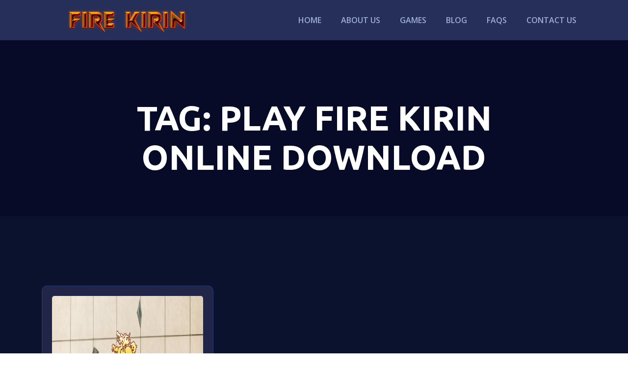

--- FILE ---
content_type: text/css; charset=utf-8
request_url: https://fire-kirin.net/wp-content/cache/min/1/wp-content/themes/fire-kirin/assets/css/style.css?ver=1767796248
body_size: 14169
content:
@import url(https://fonts.googleapis.com/css?family=Open+Sans:300,400,600,700,800|Ubuntu:300,400,500,700);html{font-family:"Open Sans",sans-serif;-webkit-text-size-adjust:100%;-ms-text-size-adjust:100%;overflow-x:hidden}body{font-family:"Open Sans",sans-serif;font-size:18px;margin:0;color:#a1aed4;overflow-x:hidden}body.modal-open{padding-right:0px!important}h1{font-size:60px;line-height:1.0833333333333333}h2{font-size:52px;line-height:1.4444444444444444}h3{font-size:26px;line-height:1.0833333333333333}h4{font-size:22px;line-height:1.2380952380952381}h1,h2,h3,h4,h5,h6{color:#FFF;font-family:"Ubuntu",sans-serif}p{font-size:16px;margin-bottom:.2rem;color:#d4d9e9;line-height:1.625}a{color:#FFF;text-decoration:none}a,a:hover,a:focus,a:active{text-decoration:none;outline:none}a i{padding:0 2px}img{max-width:100%}ul{padding:0;margin:0}ul li{list-style:none}input[type="text"]:focus,input[type="email"]:focus,input[type="url"]:focus,input[type="password"]:focus,input[type="search"]:focus,input[type="tel"]:focus,input[type="number"]:focus,textarea:focus,input[type="button"]:focus,input[type="reset"]:focus,input[type="submit"]:focus,select:focus{outline:none;-webkit-box-shadow:none;box-shadow:none;border:1px solid #ddd}.alignleft{float:left}.alignright{float:right}.aligncenter{clear:both;display:block;margin:0 auto 1.75em}.pagination ul li a{padding:7px 15px;margin:1px;background:#536291;width:33px!important;border-radius:2px;transition:0.25s}.pagination ul li a:hover{color:#fff;background:#5f1885}.pagination ul li a.active{background:#f9314b!important;pointer-events:none!important}.pagination{margin-top:20px}.custmcss{border:1px solid #273b71;padding:20px;border-radius:10px;background:#212547;margin-top:20px}.rad{border-top-right-radius:5px;border-top-left-radius:5px}@media only screen and (min-width:767px){h5.blogtitle{min-height:80px}}.blogtitle{margin-bottom:0;font-size:23px;line-height:25px;font-weight:700;text-transform:uppercase;color:#fff;margin-top:10px}.tras{transition:0.25s}.tras:hover{color:#f9314b}@-webkit-keyframes opacityAnimation{0%{opacity:.4}50%{opacity:1}100%{opacity:.4}}@keyframes opacityAnimation{0%{opacity:.4}50%{opacity:1}100%{opacity:.4}}@-webkit-keyframes upDownAnimation{0%{margin-top:0}50%{margin-top:80px}100%{margin-top:0}}@keyframes upDownAnimation{0%{margin-top:0}50%{margin-top:80px}100%{margin-top:0}}@-webkit-keyframes phoneAni{0%{margin:0}33%{margin-left:5px}66%{margin-left:-5px}100%{margin-top:0}}@keyframes phoneAni{0%{margin:0}33%{margin-left:5px}66%{margin-left:-5px}100%{margin-top:0}}@-webkit-keyframes manAni{0%{margin:0}33%{margin-top:5px}66%{margin-top:-5px}100%{margin:0}}@keyframes manAni{0%{margin:0}33%{margin-top:5px}66%{margin-top:-5px}100%{margin:0}}@-webkit-keyframes shieldAni{0%{margin:0}33%{margin-top:5px}66%{margin-top:-5px}100%{margin:0}}@keyframes shieldAni{0%{margin:0}33%{margin-top:5px}66%{margin-top:-5px}100%{margin:0}}@-webkit-keyframes rippleAni{0%{-webkit-transform:translate(0,0);transform:translate(0,0)}33%{-webkit-transform:translate(5px,-5px);transform:translate(5px,-5px)}66%{-webkit-transform:translate(-5px,5px);transform:translate(-5px,5px)}100%{-webkit-transform:translate(0,0);transform:translate(0,0)}}@keyframes rippleAni{0%{-webkit-transform:translate(0,0);transform:translate(0,0)}33%{-webkit-transform:translate(5px,-5px);transform:translate(5px,-5px)}66%{-webkit-transform:translate(-5px,5px);transform:translate(-5px,5px)}100%{-webkit-transform:translate(0,0);transform:translate(0,0)}}@-webkit-keyframes ripple2Ani{0%{-webkit-transform:translate(0,0);transform:translate(0,0)}33%{-webkit-transform:translate(-5px,-5px);transform:translate(-5px,-5px)}66%{-webkit-transform:translate(5px,5px);transform:translate(5px,5px)}100%{-webkit-transform:translate(0,0);transform:translate(0,0)}}@keyframes ripple2Ani{0%{-webkit-transform:translate(0,0);transform:translate(0,0)}33%{-webkit-transform:translate(-5px,-5px);transform:translate(-5px,-5px)}66%{-webkit-transform:translate(5px,5px);transform:translate(5px,5px)}100%{-webkit-transform:translate(0,0);transform:translate(0,0)}}.mybtn1{font-size:16px;text-transform:uppercase;font-weight:600;padding:14px 35px;display:inline-block;color:#fff;border:0;border-radius:50px;cursor:pointer;-webkit-transition:all 0.3s ease-in;-o-transition:all 0.3s ease-in;transition:all 0.3s ease-in;background-image:-webkit-gradient(linear,right top,left top,from(#ff344d),to(#d2273c));background-image:-webkit-linear-gradient(right,#ff344d,#d2273c);background-image:-o-linear-gradient(right,#ff344d,#d2273c);background-image:linear-gradient(to left,#ff344d,#d2273c)}.mybtn1:hover{background-image:-webkit-gradient(linear,left top,right top,from(#ff344d),to(#d2273c));background-image:-webkit-linear-gradient(left,#ff344d,#d2273c);background-image:-o-linear-gradient(left,#ff344d,#d2273c);background-image:linear-gradient(to right,#ff344d,#d2273c);color:#fff;-webkit-transform:translateY(-2px);-ms-transform:translateY(-2px);transform:translateY(-2px)}.mybtn2{font-size:16px;text-transform:uppercase;font-weight:600;height:50px;line-height:50px;width:190px;display:inline-block;color:#fff;border:0;border-radius:50px;cursor:pointer;-webkit-transition:all 0.3s ease-in;-o-transition:all 0.3s ease-in;transition:all 0.3s ease-in;background:-webkit-gradient(linear,right top,left top,from(#1c294e),to(#1c294e));background:-webkit-linear-gradient(right,#1c294e,#1c294e);background:-o-linear-gradient(right,#1c294e,#1c294e);background:linear-gradient(to left,#1c294e,#1c294e)}.mybtn2:hover{background:-webkit-gradient(linear,left top,right top,from(#ff344d),to(#d2273c));background:-webkit-linear-gradient(left,#ff344d,#d2273c);background:-o-linear-gradient(left,#ff344d,#d2273c);background:linear-gradient(to right,#ff344d,#d2273c);color:#fff;-webkit-transform:translateY(-2px);-ms-transform:translateY(-2px);transform:translateY(-2px)}.section-heading{text-align:center}.section-heading .subtitle{font-size:24px;line-height:34px;font-weight:600;text-transform:uppercase;margin-bottom:8px;background:-webkit-linear-gradient(to left,#ff344d,#d2273c);background:-moz-linear-gradient(to left,#ff344d,#d2273c);background:-ms-linear-gradient(to left,#ff344d,#d2273c);background:-o-linear-gradient(to left,#ff344d,#d2273c);background:-webkit-gradient(linear,right top,left top,from(#ff344d),to(#d2273c));background:-webkit-linear-gradient(right,#ff344d,#d2273c);background:-o-linear-gradient(right,#ff344d,#d2273c);background:linear-gradient(to left,#ff344d,#d2273c);-webkit-background-clip:text;-webkit-text-fill-color:transparent}.section-heading .subtitle.extra-padding{margin-bottom:17px}.section-heading .title{font-size:27px;line-height:55px;font-weight:700;text-transform:uppercase;color:#FFF;margin-bottom:10px}.section-heading .title.extra-padding{margin-bottom:20px}.section-heading .text{font-size:17px;line-height:23px;font-weight:300}.navbar-light .navbar-toggler-icon{background-image:url("data:image/svg+xml;charset=utf8,%3Csvg viewBox='0 0 32 32' xmlns='http://www.w3.org/2000/svg'%3E%3Cpath stroke='rgba(255, 255, 255, 1)' stroke-width='2' stroke-linecap='round' stroke-miterlimit='10' d='M4 8h24M4 16h24M4 24h24'/%3E%3C/svg%3E")}.navbar-toggler{border:none!important;margin:0;padding:0}.navbar-toggler:focus{outline:0}.preloader{position:fixed;top:0;left:0;width:100%;height:100%;background-color:#0b122e;z-index:9999999;-webkit-transition:all 0.3s ease-in;-o-transition:all 0.3s ease-in;transition:all 0.3s ease-in;display:-webkit-box;display:-ms-flexbox;display:flex;-webkit-box-orient:vertical;-webkit-box-direction:normal;-ms-flex-direction:column;flex-direction:column;-webkit-box-align:center;-ms-flex-align:center;align-items:center;-webkit-box-pack:center;-ms-flex-pack:center;justify-content:center}.preloader.hide{opacity:0;display:none}.loader{position:relative;width:60px;height:60px;border-radius:50%;margin:75px;display:inline-block;vertical-align:middle}.loader-1 .loader-outter{position:absolute;border:4px solid #f9314b;border-left-color:transparent;border-bottom:0;width:100%;height:100%;border-radius:50%;-webkit-animation:loader-1-outter 1s cubic-bezier(.42,.61,.58,.41) infinite;animation:loader-1-outter 1s cubic-bezier(.42,.61,.58,.41) infinite}.loader-1 .loader-inner{position:absolute;border:4px solid #f9314b;border-radius:50%;width:40px;height:40px;left:calc(50% - 20px);top:calc(50% - 20px);border-right:0;border-top-color:transparent;-webkit-animation:loader-1-inner 1s cubic-bezier(.42,.61,.58,.41) infinite;animation:loader-1-inner 1s cubic-bezier(.42,.61,.58,.41) infinite}@-webkit-keyframes loader-1-outter{0%{-webkit-transform:rotate(0deg);transform:rotate(0deg)}100%{-webkit-transform:rotate(360deg);transform:rotate(360deg)}}@keyframes loader-1-outter{0%{-webkit-transform:rotate(0deg);transform:rotate(0deg)}100%{-webkit-transform:rotate(360deg);transform:rotate(360deg)}}@-webkit-keyframes loader-1-inner{0%{-webkit-transform:rotate(0deg);transform:rotate(0deg)}100%{-webkit-transform:rotate(-360deg);transform:rotate(-360deg)}}@keyframes loader-1-inner{0%{-webkit-transform:rotate(0deg);transform:rotate(0deg)}100%{-webkit-transform:rotate(-360deg);transform:rotate(-360deg)}}.bottomtotop i{width:50px;height:50px;line-height:50px;position:fixed;font-size:14px;text-align:center;border-radius:50%;color:#fff;cursor:pointer;-webkit-transform:rotate(-90deg);-ms-transform:rotate(-90deg);transform:rotate(-90deg);bottom:15px;right:15px;-webkit-box-shadow:0 0 21px 0 rgba(0,0,0,.2);box-shadow:0 0 21px 0 rgba(0,0,0,.2);z-index:999;background:#f9314b}.breadcrumb-area{padding:310px 0 186px;background:#070b28;position:relative;overflow:hidden;border-bottom:1px solid rgba(255,255,255,.04)}.breadcrumb-area.about{padding:200px 0 50px}.breadcrumb-area.about .bc-img{position:absolute;right:0;bottom:0;max-width:40%}.breadcrumb-area.bc-faq{padding:200px 0 50px}.breadcrumb-area.bc-faq .title{margin-bottom:23px}.breadcrumb-area.bc-faq .bc-img{position:absolute;right:0;bottom:0;max-width:42%}.breadcrumb-area.play{padding:200px 0 50px}.breadcrumb-area.play .bc-img{position:absolute;right:0;bottom:0;max-width:55%}.breadcrumb-area.bc-lottery{padding:260px 0 193px}.breadcrumb-area.bc-lottery .bc-img{position:absolute;right:0;bottom:0;max-width:52%}ul.textul li{list-style:disc;color:#cdd2e3;font-size:16px;margin-left:35px;font-weight:300}.breadcrumb-area.cart{padding:260px 0 135px}.breadcrumb-area.cart .bc-img{position:absolute;right:0;bottom:0;max-width:42%}.breadcrumb-area.bc-tournaments{padding:260px 0 135px}.breadcrumb-area.bc-tournaments .bc-img{position:absolute;right:150px;bottom:0;max-width:25%}.breadcrumb-area.bonus{padding:260px 0 135px}.breadcrumb-area.bonus .bc-img{position:absolute;right:150px;top:160px}.breadcrumb-area.bonus{padding:260px 0 135px}.breadcrumb-area.bonus .bc-img{position:absolute;right:150px;top:160px;max-width:36%}.breadcrumb-area.bc-awards{padding:260px 0 135px}.breadcrumb-area.bc-awards .bc-img{position:absolute;right:0;bottom:0;max-width:50%}.breadcrumb-area.h-i-w{padding:260px 0 135px}.breadcrumb-area.h-i-w .bc-img{position:absolute;right:0;bottom:0;max-width:48%}.breadcrumb-area.bc-contact{padding:260px 0 135px}.breadcrumb-area.bc-contact .bc-img{position:absolute;right:0;bottom:-35px;max-width:27%}.breadcrumb-area.bc-affiliate{padding:200px 0 70px}.breadcrumb-area.bc-affiliate .bc-img{position:absolute;right:0;bottom:0;max-width:55%}.breadcrumb-area.bc-terms{padding:200px 0 50px}.breadcrumb-area.bc-terms .bc-img{position:absolute;right:0;bottom:0;max-width:46%}.breadcrumb-area .title{font-size:70px;line-height:80px;font-weight:700;margin-bottom:11px;text-transform:uppercase;color:#fff}.breadcrumb-area .title.extra-padding{margin-bottom:26px}.breadcrumb-area .breadcrumb-list li{display:inline-block}.breadcrumb-area .breadcrumb-list li span{margin:0 7px;color:#fff}.breadcrumb-area .breadcrumb-list li a{font-size:16px;-webkit-transition:all 0.3s ease-in;-o-transition:all 0.3s ease-in;transition:all 0.3s ease-in;color:#fff}.breadcrumb-area .breadcrumb-list li a:hover{color:#f1f1f1}.breadcrumb-area .breadcrumb-list li a.active{color:#f1f1f1}.video-play-btn{display:inline-block;width:100px;height:100px;line-height:100px;text-align:center;font-size:26px;border-radius:50%;position:relative;color:#fff;background:#fff;-webkit-box-shadow:0 0 0 15px rgba(255,255,255,.2),0 0 0 30px rgba(255,255,255,.2),0 0 0 45px rgba(255,255,255,.2);box-shadow:0 0 0 15px rgba(255,255,255,.2),0 0 0 30px rgba(255,255,255,.2),0 0 0 45px rgba(255,255,255,.2);-webkit-animation:shadowAni 3s linear infinite;animation:shadowAni 3s linear infinite}.video-play-btn i{color:#fff}@-webkit-keyframes shadowAni{0%{-webkit-box-shadow:0 0 0 15px rgba(255,255,255,.2),0 0 0 30px rgba(255,255,255,.2),0 0 0 45px rgba(255,255,255,.2);box-shadow:0 0 0 15px rgba(255,255,255,.2),0 0 0 30px rgba(255,255,255,.2),0 0 0 45px rgba(255,255,255,.2)}50%{-webkit-box-shadow:0 0 0 20px rgba(255,255,255,.2),0 0 0 40px rgba(255,255,255,.2),0 0 0 60px rgba(255,255,255,.2);box-shadow:0 0 0 20px rgba(255,255,255,.2),0 0 0 40px rgba(255,255,255,.2),0 0 0 60px rgba(255,255,255,.2)}100%{-webkit-box-shadow:0 0 0 15px rgba(255,255,255,.2),0 0 0 30px rgba(255,255,255,.2),0 0 0 45px rgba(255,255,255,.2);box-shadow:0 0 0 15px rgba(255,255,255,.2),0 0 0 30px rgba(255,255,255,.2),0 0 0 45px rgba(255,255,255,.2)}}@keyframes shadowAni{0%{-webkit-box-shadow:0 0 0 15px rgba(255,255,255,.2),0 0 0 30px rgba(255,255,255,.2),0 0 0 45px rgba(255,255,255,.2);box-shadow:0 0 0 15px rgba(255,255,255,.2),0 0 0 30px rgba(255,255,255,.2),0 0 0 45px rgba(255,255,255,.2)}50%{-webkit-box-shadow:0 0 0 20px rgba(255,255,255,.2),0 0 0 40px rgba(255,255,255,.2),0 0 0 60px rgba(255,255,255,.2);box-shadow:0 0 0 20px rgba(255,255,255,.2),0 0 0 40px rgba(255,255,255,.2),0 0 0 60px rgba(255,255,255,.2)}100%{-webkit-box-shadow:0 0 0 15px rgba(255,255,255,.2),0 0 0 30px rgba(255,255,255,.2),0 0 0 45px rgba(255,255,255,.2);box-shadow:0 0 0 15px rgba(255,255,255,.2),0 0 0 30px rgba(255,255,255,.2),0 0 0 45px rgba(255,255,255,.2)}}.video-play-btn2{display:inline-block;width:100px;height:100px;line-height:100px;text-align:center;font-size:26px;border-radius:50%;position:absolute;color:#fff;background:#66d3b6;top:50%;left:50%;-webkit-transform:translate(-50%,-50%);-ms-transform:translate(-50%,-50%);transform:translate(-50%,-50%)}.video-play-btn2 i{color:#fff}.video-play-btn2:hover{color:#fff}.video-play-btn2:after{position:absolute;content:'';top:50%;left:50%;width:200px;height:200px;border-radius:50%;border:2px solid #fff;-webkit-transform:translate(-50%,-50%);-ms-transform:translate(-50%,-50%);transform:translate(-50%,-50%)}.video-play-btn2:before{position:absolute;content:'';top:50%;left:50%;width:300px;height:300px;border-radius:50%;border:2px solid rgba(255,255,255,.6);-webkit-transform:translate(-50%,-50%);-ms-transform:translate(-50%,-50%);transform:translate(-50%,-50%)}.video-play-btn2 span{position:absolute;top:50%;left:50%;width:400px;height:400px;border-radius:50%;border:2px solid rgba(255,255,255,.4);-webkit-transform:translate(-50%,-50%);-ms-transform:translate(-50%,-50%);transform:translate(-50%,-50%)}.video-play-btn2 span:before{position:absolute;content:'';top:50%;left:50%;width:500px;height:500px;border-radius:50%;border:2px solid rgba(255,255,255,.3);-webkit-transform:translate(-50%,-50%);-ms-transform:translate(-50%,-50%);transform:translate(-50%,-50%)}.header{position:fixed;top:0;left:0;width:100%;z-index:1000}.header.nav-fixed{background:#252f5a;-webkit-box-shadow:0 5px 15px rgba(0,0,0,.15);box-shadow:0 5px 15px rgba(0,0,0,.15)}.header.nav-fixed .top-header{display:none}.header.nav-fixed .navbar::after{visibility:hidden}.header.nav-fixed .navbar::before{visibility:hidden}.header .top-header{background:#070b28}.header .top-header .content{display:-webkit-box;display:-ms-flexbox;display:flex;-webkit-box-pack:justify;-ms-flex-pack:justify;justify-content:space-between;padding:13px 0 13px}.header .top-header .content .left-content .left-list li{display:inline-block;margin-right:35px;position:relative}.header .top-header .content .left-content .left-list li::before{position:absolute;content:"|";top:0;right:-23px}.header .top-header .content .left-content .left-list li:last-child::before{display:none}.header .top-header .content .left-content .left-list li p{margin-bottom:0}.header .top-header .content .left-content .left-list li .language-selector .language{border:0;background:none;color:#a1aed4}.header .top-header .content .left-content .left-list li:last-child{margin-right:0}.header .top-header .content .right-content{text-align:right}.header .top-header .content .right-content .right-list>li{display:inline-block;margin-right:35px;position:relative}.header .top-header .content .right-content .right-list>li:last-child{margin-right:0}.header .top-header .content .right-content .right-list>li::before{position:absolute;content:"|";top:0;right:-23px}.header .top-header .content .right-content .right-list>li:last-child::before{display:none}.header .top-header .content .right-content .right-list>li p{margin-bottom:0}.header .top-header .content .right-content .right-list>li .cart-icon{position:relative}.header .top-header .content .right-content .right-list>li .cart-icon .cart-count{position:absolute;width:20px;height:20px;color:#fff;top:-7px;right:-10px;background:#252f5a;font-size:10px;border-radius:50px;text-align:center;line-height:20px;z-index:7}.header .top-header .content .right-content .right-list>li .notofication{position:relative}.header .top-header .content .right-content .right-list>li .notofication .count{position:absolute;width:20px;height:20px;color:#fff;top:-7px;right:-10px;background:#252f5a;font-size:10px;border-radius:50px;text-align:center;line-height:20px;z-index:7}.header .top-header .content .right-content .right-list>li .tm-dropdown{position:relative}.header .top-header .content .right-content .right-list>li .tm-dropdown .tm-dropdown-menu{position:absolute;top:100%;left:50%;-webkit-transform:translateX(-50%);-ms-transform:translateX(-50%);transform:translateX(-50%);background:#0b122e;z-index:9900;width:170px;padding:8px 15px 15px;text-align:left;display:none}.header .top-header .content .right-content .right-list>li .tm-dropdown .tm-dropdown-menu .list .list-item{display:-webkit-box;display:-ms-flexbox;display:flex;-webkit-box-pack:justify;-ms-flex-pack:justify;justify-content:space-between;margin-bottom:5px}.header .top-header .content .right-content .right-list>li .tm-dropdown .tm-dropdown-menu .list .list-item .close{color:#fff;font-size:12px;margin-top:10px;cursor:pointer;display:inline-block;margin-right:5px}.header .top-header .content .right-content .right-list>li .tm-dropdown .tm-dropdown-menu .list .list-item .number-list li{display:inline-block;width:20px;height:20px;font-size:10px;line-height:20px;font-weight:600;margin:0}.header .top-header .content .right-content .right-list>li .tm-dropdown .tm-dropdown-menu .list li a{display:block;color:#a1aed4;font-size:14px;margin-bottom:0;-webkit-transition:all 0.3s ease-in;-o-transition:all 0.3s ease-in;transition:all 0.3s ease-in}.header .top-header .content .right-content .right-list>li .tm-dropdown .tm-dropdown-menu .list li a i{margin-right:5px}.header .top-header .content .right-content .right-list>li .tm-dropdown .tm-dropdown-menu .list li a:hover{color:#f9314b}.header .top-header .content .right-content .right-list>li .tm-dropdown .tm-dropdown-menu .list li::last-child{margin-bottom:0}.header .top-header .content .right-content .right-list>li .tm-dropdown .tm-dropdown-menu .link-btn{margin-top:14px;display:block;font-size:12px;text-align:center;text-transform:uppercase;font-weight:600;padding:4px 20px;color:#fff;border:0;border-radius:50px;cursor:pointer;-webkit-transition:all 0.3s ease-in;-o-transition:all 0.3s ease-in;transition:all 0.3s ease-in;background-image:-webkit-gradient(linear,right top,left top,from(#ff344d),to(#d2273c));background-image:-webkit-linear-gradient(right,#ff344d,#d2273c);background-image:-o-linear-gradient(right,#ff344d,#d2273c);background-image:linear-gradient(to left,#ff344d,#d2273c)}.header .top-header .content .right-content .right-list>li .tm-dropdown .tm-dropdown-menu .link-btn:hover{background-image:-webkit-gradient(linear,left top,right top,from(#ff344d),to(#d2273c));background-image:-webkit-linear-gradient(left,#ff344d,#d2273c);background-image:-o-linear-gradient(left,#ff344d,#d2273c);background-image:linear-gradient(to right,#ff344d,#d2273c);color:#fff;-webkit-transform:translateY(-2px);-ms-transform:translateY(-2px);transform:translateY(-2px)}.header .top-header .content .right-content .right-list>li .tm-dropdown:hover .tm-dropdown-menu{display:block}.header .top-header .content .right-content .right-list>li .sign-in{color:#a1aed4}.header .mainmenu-area{background:#252f5a}.header .mainmenu-area .navbar{padding:0 0;position:relative}.header .mainmenu-area .navbar::before{position:absolute;width:1800px;height:100%;top:0;right:100%;background:#070b28}.header .mainmenu-area .navbar::after{position:absolute;width:0;height:0;left:0;bottom:0;border-bottom:83px solid #070b28;border-right:35px solid transparent}.header .mainmenu-area .navbar .navbar-brand{padding:0;margin:0;padding-left:50px}.header .mainmenu-area .navbar .mybtn1{margin-left:20px}.header .mainmenu-area .navbar #main_menu .navbar-nav .nav-item .nav-link{color:#a1aed4;line-height:26px;font-size:16px;font-weight:600;position:relative;padding:28px 20px;text-transform:uppercase;-webkit-transition:all linear .3s;-o-transition:all linear .3s;transition:all linear .3s}.header .mainmenu-area .navbar #main_menu .navbar-nav .nav-item .nav-link .mr-hover-effect{position:absolute;top:50%;-webkit-transform:translateY(-50%);-ms-transform:translateY(-50%);transform:translateY(-50%);left:0;width:100%;height:50%;opacity:0;border-top:2px solid #f9314b;border-bottom:2px solid #f9314b;-webkit-transition:all 0.3s ease-in;-o-transition:all 0.3s ease-in;transition:all 0.3s ease-in}.header .mainmenu-area .navbar #main_menu .navbar-nav .nav-item .nav-link .mr-hover-effect::after{position:absolute;content:"";top:0;left:50%;-webkit-transform:translateX(-50%);-ms-transform:translateX(-50%);transform:translateX(-50%);width:0;height:0;border-left:5px solid transparent;border-right:5px solid transparent;border-top:5px solid #f9314b}.header .mainmenu-area .navbar #main_menu .navbar-nav .nav-item .nav-link .mr-hover-effect::before{position:absolute;content:"";bottom:0;left:50%;-webkit-transform:translateX(-50%) rotate(180deg);-ms-transform:translateX(-50%) rotate(180deg);transform:translateX(-50%) rotate(180deg);width:0;height:0;border-left:5px solid transparent;border-right:5px solid transparent;border-top:5px solid #f9314b}.header .mainmenu-area .navbar #main_menu .navbar-nav .nav-item .nav-link.active,.header .mainmenu-area .navbar #main_menu .navbar-nav .nav-item .nav-link:hover{color:#f9314b}.header .mainmenu-area .navbar #main_menu .navbar-nav .nav-item .nav-link.active .mr-hover-effect,.header .mainmenu-area .navbar #main_menu .navbar-nav .nav-item .nav-link:hover .mr-hover-effect{opacity:1;height:100%}.header .mainmenu-area .navbar #main_menu .navbar-nav .nav-item .dropdown-menu{position:absolute;z-index:99;margin-top:0px!important;background:#0b122e;border-radius:0;border:0;padding-bottom:0;padding-top:0;-webkit-box-shadow:0 8px 14px 0 rgba(0,0,0,.15);box-shadow:0 8px 14px 0 rgba(0,0,0,.15);border-top:4px solid #f9314b;-webkit-transition:all linear .3s;-o-transition:all linear .3s;transition:all linear .3s}.header .mainmenu-area .navbar #main_menu .navbar-nav .nav-item .dropdown-menu .dropdown-item{line-height:26px;font-size:16px;font-weight:600;text-transform:uppercase;padding:8px 15px 8px;border-bottom:1px solid rgba(0,0,0,.1);-webkit-transition:all linear .3s;-o-transition:all linear .3s;transition:all linear .3s;color:#a1aed4}.header .mainmenu-area .navbar #main_menu .navbar-nav .nav-item .dropdown-menu .dropdown-item i{margin-right:5px;font-size:12px}.header .mainmenu-area .navbar #main_menu .navbar-nav .nav-item .dropdown-menu .dropdown-item:hover{background:#070b28}.header .mainmenu-area .navbar #main_menu .navbar-nav .nav-item .dropdown-menu .dropdown-item:focus{background:none}.header .mainmenu-area .navbar #main_menu .navbar-nav .nav-item.dropdown:hover .dropdown-menu{display:block}.footer{padding-top:120px;overflow:hidden;position:relative;background-color:#070b28;background-image:url(../../../../../../../../themes/fire-kirin/assets/images/footerbg.webp);background-repeat:no-repeat;background-position:center 140px;background-size:cover}.footer .footer-logo{margin-top:-10px;margin-bottom:25px}.footer .footer-widget .title{text-transform:uppercase;font-size:28px;line-height:38px;font-weight:600;text-transform:uppercase}.footer .footer-widget ul{padding-left:0;margin-bottom:0}.footer .footer-widget ul li{list-style:none}.footer .footer-widget ul li a{-webkit-transition:all 0.3s ease-in;-o-transition:all 0.3s ease-in;transition:all 0.3s ease-in;line-height:40px;font-weight:400;color:#a1aed4}.footer .footer-widget ul li a:hover{color:#f9314b;padding-left:10px}.footer .footer-widget ul li a i{font-size:15px;padding-right:4px}.footer .copy-bg{margin-top:110px;padding:10px 15px 10px;border-top:1px solid rgba(255,255,255,.2);background:#0b122e}.footer .copy-bg .left-area p{font-size:16px;line-height:26px;margin-bottom:0}.footer .copy-bg .left-area a{font-size:16px;line-height:26px;margin-bottom:0;color:#045cf0}.footer .copy-bg .copright-area-links{text-align:right}.footer .copy-bg .copright-area-links li{display:inline-block;margin-right:30px;position:relative}.footer .copy-bg .copright-area-links li::after{position:absolute;content:"|";right:-22px;top:0}.footer .copy-bg .copright-area-links li:last-child{margin-right:0}.footer .copy-bg .copright-area-links li:last-child::after{display:none}.footer .copy-bg .copright-area-links li a{font-size:16px;font-weight:400;color:#a1aed4;-webkit-transition:all 0.3s ease-in;-o-transition:all 0.3s ease-in;transition:all 0.3s ease-in}.footer .copy-bg .copright-area-links li a:hover{color:#f9314b}.footer .subscribe-box{margin-bottom:110px;z-index:99;background:url(https://fire-kirin.net/wp-content/uploads/2023/05/newsletter.webp);background-repeat:no-repeat;background-position:center;background-size:cover;padding:53px 60px 55px;-webkit-box-shadow:0 10px 20px rgba(0,0,0,.1);box-shadow:0 10px 20px rgba(0,0,0,.1)}.footer .subscribe-box .heading-area{text-align:center}.footer .subscribe-box .heading-area .sub-title{font-size:24px;font-weight:600;line-height:34px;text-transform:uppercase;margin-bottom:10px;background:-webkit-linear-gradient(to left,#ff344d,#d2273c);background:-moz-linear-gradient(to left,#ff344d,#d2273c);background:-ms-linear-gradient(to left,#ff344d,#d2273c);background:-o-linear-gradient(to left,#ff344d,#d2273c);background:-webkit-gradient(linear,right top,left top,from(#ff344d),to(#d2273c));background:-webkit-linear-gradient(right,#ff344d,#d2273c);background:-o-linear-gradient(right,#ff344d,#d2273c);background:linear-gradient(to left,#ff344d,#d2273c);-webkit-background-clip:text;-webkit-text-fill-color:transparent}.footer .subscribe-box .heading-area .title{font-size:40px;line-height:50px;font-weight:700;margin-bottom:50px;text-transform:uppercase}.footer .subscribe-box .icon{width:100%;text-align:right}.footer .subscribe-box .icon img{display:inline-block}.footer .subscribe-box .form-area{width:100%}.footer .subscribe-box .form-area input{width:100%;height:50px;background:none;border:0;border-bottom:1px solid #b4b8d1;border-radius:0;color:#a1aed4}.footer .subscribe-box .form-area input::-webkit-input-placeholder{color:#a1aed4}.footer .subscribe-box .form-area input:-moz-placeholder{color:#a1aed4}.footer .subscribe-box .form-area input::-moz-placeholder{color:#a1aed4}.footer .subscribe-box .form-area input:-ms-input-placeholder{color:#a1aed4}.footer .subscribe-box .button-area{width:100%}.footer .subscribe-box .button-area .mybtn1{display:block;width:100%;height:fit-content;position:relative;background-image:-webkit-gradient(linear,left top,right top,from(#ff344d),to(#d2273c));background-image:-webkit-linear-gradient(left,#ff344d,#d2273c);background-image:-o-linear-gradient(left,#ff344d,#d2273c);background-image:linear-gradient(to right,#ff344d,#d2273c)}.footer .subscribe-box .button-area .mybtn1 span{position:absolute;top:0;right:0;width:50px;height:50px;text-align:center;line-height:50px;background:#db5263;border-radius:50%}.footer .subscribe-box .button-area .mybtn1:hover{background-image:-webkit-gradient(linear,right top,left top,from(#ff344d),to(#d2273c));background-image:-webkit-linear-gradient(right,#ff344d,#d2273c);background-image:-o-linear-gradient(right,#ff344d,#d2273c);background-image:linear-gradient(to left,#ff344d,#d2273c)}.hero-area{position:relative;padding:317px 0 65px;position:relative;background:#070b28;overflow:hidden}.hero-area .left-content{position:inherit;z-index:9}.hero-area .left-content .content .title{font-size:33px;font-weight:700;line-height:36px;color:#FFF;text-transform:uppercase;margin-bottom:13px;letter-spacing:-1px}.hero-area .left-content .content .subtitle{font-size:28px;line-height:38px;font-weight:600;margin-bottom:10px;text-transform:uppercase;background:-webkit-linear-gradient(to left,#ff344d,#d2273c);background:-moz-linear-gradient(to left,#ff344d,#d2273c);background:-ms-linear-gradient(to left,#ff344d,#d2273c);background:-o-linear-gradient(to left,#ff344d,#d2273c);background:-webkit-gradient(linear,right top,left top,from(#ff344d),to(#d2273c));background:-webkit-linear-gradient(right,#ff344d,#d2273c);background:-o-linear-gradient(right,#ff344d,#d2273c);background:linear-gradient(to left,#ff344d,#d2273c);-webkit-background-clip:text;-webkit-text-fill-color:transparent}.hero-area .left-content .content .text{font-size:18px;font-weight:300;margin-bottom:40px}.hero-area .hero-img{position:relative;top:-50px}.hero-area .hero-img .full-image{display:none}.hero-area .hero-img .shape{position:absolute}.hero-area .hero-img .shape.phone{top:-6px;left:124px}.hero-area .hero-img .shape.man{top:157px;left:213px;-webkit-animation:manAni 3s linear infinite;animation:manAni 3s linear infinite}.hero-area .hero-img .shape.ripple{top:132px;right:70px;width:85px;-webkit-animation:rippleAni 5s linear infinite;animation:rippleAni 5s linear infinite}.hero-area .hero-img .shape.ripple2{top:142px;left:10px;width:100px;-webkit-animation:ripple2Ani 5s linear infinite;animation:ripple2Ani 5s linear infinite}.hero-area .hero-img .shape.bitcoin1{top:220px;left:25px;width:100px;-webkit-animation:ripple2Ani 4s linear infinite;animation:ripple2Ani 4s linear infinite}.hero-area .hero-img .shape.bitcoin2{top:46px;right:55px;width:92px;-webkit-animation:rippleAni 4s linear infinite;animation:rippleAni 4s linear infinite}.hero-area .hero-img .shape.shape-icon{top:112px;right:-3px;width:55px}.hero-area .hero-img .shape.award-bg{top:178px;right:26px}.hero-area .hero-img .shape.award{top:178px;right:53px;width:27px;-webkit-animation:shieldAni 3s linear infinite;animation:shieldAni 3s linear infinite}.hero-area .hero-img .shape.gift-bg{top:304px;left:125px;width:76px}.hero-area .hero-img .shape.gift{top:299px;left:150px;width:30px;-webkit-animation:shieldAni 4s linear infinite;animation:shieldAni 4s linear infinite}.hero-area .hero-img .shape.shield-bg{top:345px;left:197px;width:70px}.hero-area .hero-img .shape.shield{top:338px;left:222px;width:25px;-webkit-animation:shieldAni 4.5s linear infinite;animation:shieldAni 4.5s linear infinite}@media screen and (max-width:993px) and (min-width:768px){p.whysfires{min-height:169px}h4.title.whysatit{min-height:46px}.cusbac{min-height:165px}}@media screen and (max-width:1199px) and (min-width:992px){h4.title.whysatit{min-height:70px}p.whysfires{min-height:264px}.cusbac{min-height:165px}}@media screen and (min-width:1200px){h4.title.whysatit{min-height:46px}.whysfires{min-height:216px}.cusbac{min-height:165px}}.features{margin-top:-200px;padding-bottom:112px}.features.about-page{margin-top:0}.features .single-feature{text-align:center;padding:55px 15px 15px;-webkit-transition:all 0.3s ease-in;-o-transition:all 0.3s ease-in;transition:all 0.3s ease-in;background:#252f5a;border-radius:10px}.features .single-feature .icon{width:125px;height:125px;line-height:120px;margin-bottom:37px;position:relative}.features .single-feature .icon::after{position:absolute;content:"";top:0;left:0;width:100%;height:100%;border:10px solid #1c2748;border-radius:50%}.features .single-feature .icon::before{position:absolute;content:"";top:3%;left:3%;width:94%;height:94%;border:1px dashed rgba(255,255,255,.2);border-radius:50%;z-index:1}.features .single-feature .icon.one{border:7px solid #00dd80;border-radius:50%;text-align:center;display:inline-block;line-height:110px;-webkit-box-shadow:0 0 0 15px rgb(0 221 128 / 20%),0 0 0 15px rgb(0 221 128 / 20%);box-shadow:0 0 0 15px rgb(0 221 128 / 20%),0 0 0 15px rgb(0 221 128 / 20%);-webkit-transition:all 0.3s ease-in;-o-transition:all 0.3s ease-in;transition:all 0.3s ease-in}.features .single-feature .icon.two{border:7px solid #f0a447;border-radius:50%;text-align:center;display:inline-block;line-height:110px;-webkit-box-shadow:0 0 0 15px rgb(240 164 71 / 20%),0 0 0 15px rgb(240 164 71 / 20%);box-shadow:0 0 0 15px rgb(240 164 71 / 20%),0 0 0 15px rgb(240 164 71 / 20%);-webkit-transition:all 0.3s ease-in;-o-transition:all 0.3s ease-in;transition:all 0.3s ease-in}.features .single-feature .icon.three{border:7px solid #73c3f9;border-radius:50%;text-align:center;display:inline-block;line-height:110px;-webkit-box-shadow:0 0 0 15px rgb(115 195 249 / 20%),0 0 0 15px rgb(115 195 249 / 20%);box-shadow:0 0 0 15px rgb(115 195 249 / 20%),0 0 0 15px rgb(115 195 249 / 20%);-webkit-transition:all 0.3s ease-in;-o-transition:all 0.3s ease-in;transition:all 0.3s ease-in}.features .single-feature .icon.four{border:7px solid #f24976;border-radius:50%;text-align:center;display:inline-block;line-height:110px;-webkit-box-shadow:0 0 0 15px rgb(242 73 118 / 20%),0 0 0 15px rgb(242 73 118 / 20%);box-shadow:0 0 0 15px rgb(242 73 118 / 20%),0 0 0 15px rgb(242 73 118 / 20%);-webkit-transition:all 0.3s ease-in;-o-transition:all 0.3s ease-in;transition:all 0.3s ease-in}.features .single-feature .content .title{font-size:18px;line-height:23px;font-weight:600;text-transform:uppercase;color:#FFF;margin-bottom:15px}.features .single-feature .content .link{font-size:16px;line-height:26px;font-weight:600;text-transform:uppercase;color:#a1aed4;margin-bottom:0;-webkit-transition:all 0.3s ease-in;-o-transition:all 0.3s ease-in;transition:all 0.3s ease-in}.features .single-feature .content .link i{font-size:14px;position:relative;-webkit-transition:all 0.3s ease-in;-o-transition:all 0.3s ease-in;transition:all 0.3s ease-in}.features .single-feature .content .link i::after{position:absolute;content:"";top:5px;left:0;height:3px;width:80%;background:#a1aed4;border-radius:50px}.features .single-feature .content .link:hover{color:#f9314b}.features .single-feature .content .link:hover i{color:#f9314b;padding-left:10px}.features .single-feature .content .link:hover i::after{background:#f9314b}.features .single-feature:hover{-webkit-transform:translateY(-10px);-ms-transform:translateY(-10px);transform:translateY(-10px)}.features .single-feature:hover .icon.one{-webkit-box-shadow:0 0 0 15px rgb(0 221 128 / 20%),0 0 0 30px rgb(0 221 128 / 20%);box-shadow:0 0 0 15px rgb(0 221 128 / 20%),0 0 0 30px rgb(0 221 128 / 20%)}.features .single-feature:hover .icon.two{-webkit-box-shadow:0 0 0 15px rgb(240 164 71 / 20%),0 0 0 30px rgb(240 164 71 / 20%);box-shadow:0 0 0 15px rgb(240 164 71 / 20%),0 0 0 30px rgb(240 164 71 / 20%)}.features .single-feature:hover .icon.three{-webkit-box-shadow:0 0 0 15px rgb(115 195 249 / 20%),0 0 0 30px rgb(115 195 249 / 20%);box-shadow:0 0 0 15px rgb(115 195 249 / 20%),0 0 0 30px rgb(115 195 249 / 20%)}.features .single-feature:hover .icon.four{-webkit-box-shadow:0 0 0 15px rgb(242 73 118 / 20%),0 0 0 30px rgb(242 73 118 / 20%);box-shadow:0 0 0 15px rgb(242 73 118 / 20%),0 0 0 30px rgb(242 73 118 / 20%)}.features.about-page{padding:112px 0 90px;background:#070b28}.features.about-page .section-heading{margin-bottom:59px}.features.about-page .feature-box{position:unset}.features.about-page .feature-box .feature-box-inner{position:unset;top:0}.featured-game{padding:0 0 120px;background:url(../../../../../../../../themes/fire-kirin/assets/images/featuredgame-bg.webp);background-position:center;background-size:cover;background-repeat:no-repeat}.featured-game .section-heading{margin-bottom:44px}.featured-game .game-slider .item .single-game{margin:15px 15px 40px}.featured-game .game-slider .item .single-game img{width:auto;display:inline-block;margin-top:-25px}.featured-game .game-slider .owl-controls{text-align:center;margin-top:35px}.featured-game .game-slider .owl-controls .owl-nav{display:inline-block}.featured-game .game-slider .owl-controls .owl-nav .owl-prev,.featured-game .game-slider .owl-controls .owl-nav .owl-next{width:40px;height:40px;border:1px solid #273b71;border-radius:50%;line-height:40px;text-align:center;display:inline-block;margin:0 10px;-webkit-transition:all 0.3s ease-in;-o-transition:all 0.3s ease-in;transition:all 0.3s ease-in}.featured-game .game-slider .owl-controls .owl-nav .owl-prev:hover,.featured-game .game-slider .owl-controls .owl-nav .owl-next:hover{-webkit-box-shadow:0 10px 15px 0 rgba(0,0,0,.4);box-shadow:0 10px 15px 0 rgba(0,0,0,.4);border-color:#681f40}.single-game{height:350px;display:block;line-height:300px;text-align:center;border:1px solid #273b71;border-radius:10px;-webkit-box-shadow:0 10px 15px 0 rgba(0,0,0,.4);box-shadow:0 10px 15px 0 rgba(0,0,0,.4);position:relative;-webkit-transition:all 0.3s ease-in;-o-transition:all 0.3s ease-in;transition:all 0.3s ease-in}.single-game img{margin-top:-25px;-webkit-animation:opacityAnimation 2s linear infinite;animation:opacityAnimation 2s linear infinite}.single-game .mybtn2{position:absolute;display:block;height:50px;bottom:-25px;left:50%;-webkit-transform:translateX(-50%);-ms-transform:translateX(-50%);transform:translateX(-50%);-webkit-box-shadow:0 10px 15px 0 rgba(0,0,0,.4);box-shadow:0 10px 15px 0 rgba(0,0,0,.4)}.single-game:hover{border-color:#681f40;-webkit-transform:translateY(-10px);-ms-transform:translateY(-10px);transform:translateY(-10px)}.why-choose-us{padding:300px 0 70px}.why-choose-us .section-heading{margin-bottom:57px}.why-choose-us .single-why{display:-webkit-box;display:-ms-flexbox;display:flex;margin-bottom:47px}.why-choose-us .single-why .left{margin-right:30px}.why-choose-us .single-why .left .icon{width:100px;height:100px;border-radius:50%;background:rgba(249,49,75,.4);text-align:center;line-height:100px}.why-choose-us .single-why .right{-webkit-box-flex:1;-ms-flex:1;flex:1}.why-choose-us .single-why .right .title{font-size:28px;line-height:38px;font-weight:600;margin-bottom:11px}.why-choose-us .single-why .right .text{font-size:24px;line-height:36px;margin-bottom:0;font-weight:300}.activities{padding:110px 0 113px;position:relative}.activities .shape{position:absolute;left:50%;-webkit-transform:translateX(-50%);-ms-transform:translateX(-50%);transform:translateX(-50%)}.activities .shape.shape1{z-index:-5;top:320px;-webkit-animation:upDownAnimation 7s linear infinite;animation:upDownAnimation 7s linear infinite}.activities .shape.shape2{z-index:-6;top:260px;-webkit-animation:upDownAnimation 6s linear infinite;animation:upDownAnimation 6s linear infinite}.activities .shape.shape3{z-index:-7;top:220px;-webkit-animation:upDownAnimation 5s linear infinite;animation:upDownAnimation 5s linear infinite}.activities:after{position:absolute;content:"";width:100%;height:100%;top:0;left:0;background:#070b28;z-index:-99}.activities .section-heading{margin-bottom:58px}.activities .tab-menu-area{display:block;text-align:center;margin-bottom:25px}.activities .tab-menu-area .nav-lend{display:inline-block;border-radius:50px;padding:20px 15px;-webkit-box-shadow:0 10px 15px 0 rgba(0,0,0,.2);box-shadow:0 10px 15px 0 rgba(0,0,0,.2);border:1px solid rgba(255,255,255,.2)}.activities .tab-menu-area .nav-lend .nav-item{display:inline-block}.activities .tab-menu-area .nav-lend .nav-item .nav-link{line-height:50px;padding:0;padding:0 50px;border-radius:50px;font-size:18px;font-weight:600;text-transform:uppercase;color:#FFF;background:#252f5a;margin:0 5px}.activities .tab-menu-area .nav-lend .nav-item .nav-link.active{background:#f9314b;color:#fff}.activities .table{-webkit-box-shadow:0 10px 40px 0 rgba(0,0,0,.4);box-shadow:0 10px 40px 0 rgba(0,0,0,.4);position:relative}.activities .table tr{-webkit-transition:all 0.3s ease-in;-o-transition:all 0.3s ease-in;transition:all 0.3s ease-in}.activities .table tr td,.activities .table tr th{border-top:1px solid rgba(255,255,255,.09)}.activities .table tr th{font-size:18px;font-weight:600;text-transform:uppercase;border-top:0;border-bottom:0;padding:20px 15px;background:#0b122e;color:#fff}.activities .table tr td{vertical-align:middle;padding:20px 15px;font-weight:600;font-size:18px;text-transform:uppercase;font-weight:700;color:#a1aed4}.activities .table tr td img{width:40px;height:40px;border-radius:50%;display:inline-block}.activities .table tr td:nth-child(1) img,.activities .table tr td:nth-child(3) img,.activities .table tr td:nth-child(6) img{margin-right:5px}.activities .table tr td:nth-child(1){color:#fff}.activities .table tr td:nth-child(3){color:#045cf0}.activities .table tr td:nth-child(5),.activities .table tr td:nth-child(6){color:#f0ad4e}.activities .table tr td:last-child{color:#f0ad4e}.activities .table tr:hover{background:#192246}.funfact{padding:103px 0 4px}.funfact .single-fun{text-align:center}.funfact .single-fun img{display:inline-block;margin-bottom:13px}.funfact .single-fun .count-area{font-size:70px;line-height:80px;font-weight:500;font-family:"Ubuntu",sans-serif;color:#fff}.funfact .single-fun p{font-size:24px;line-height:34px;font-weight:300;margin-bottom:0;display:inline-block;margin-top:9px}.get-start{padding:120px 0 120px;background:#0b122e}.get-start .left-area .section-heading{text-align:left;margin-bottom:0}.get-start .left-area .section-heading .mybtn1{margin-top:36px}.get-start .right-image{text-align:center}.get-start .right-image img{display:inline-block}.recent-winners{background:#070b28;padding:112px 0 0}.recent-winners .section-heading{margin-bottom:58px}.recent-winners .mybtn2{text-align:center;padding:0;margin-top:60px}.single-winer{border:1px solid #273b71;border-radius:10px;padding:30px 30px 29px;-webkit-box-shadow:0 10px 15px 0 rgba(0,0,0,.4);box-shadow:0 10px 15px 0 rgba(0,0,0,.4);-webkit-transition:all 0.3s ease-in;-o-transition:all 0.3s ease-in;transition:all 0.3s ease-in}.single-winer .top-area{display:-webkit-box;display:-ms-flexbox;display:flex;-webkit-box-pack:justify;-ms-flex-pack:justify;justify-content:space-between;margin-bottom:6px}.single-winer .top-area .left .name{font-size:24px;line-height:34px;color:#fff;font-weight:600;margin-bottom:3px}.single-winer .top-area .left .date{font-size:18px;line-height:28px}.single-winer .top-area .right .id{background:#0d1535;border:1px solid #1a1e39;font-size:14px;line-height:24px;border-radius:50px;padding:4px 15px;margin-bottom:0}.single-winer .bottom-area{display:-webkit-box;display:-ms-flexbox;display:flex;-webkit-box-pack:justify;-ms-flex-pack:justify;justify-content:space-between}.single-winer .bottom-area .left{font-size:28px;color:#f0ad4e;font-family:"Ubuntu",sans-serif}.single-winer .bottom-area .right{text-align:right}.single-winer:hover{border-color:#681f40;-webkit-transform:translateY(-10px);-ms-transform:translateY(-10px);transform:translateY(-10px)}.index2 .header .mainmenu-area{background:none}.index2 .header .mainmenu-area .navbar::before,.index2 .header .mainmenu-area .navbar::after{display:none}.index2 .header .mainmenu-area .navbar .navbar-brand{padding-left:0}.index2 .header .mainmenu-area .navbar #main_menu .navbar-nav .nav-item .nav-link .mr-hover-effect{display:none}.index2 .hero-area{background:url(../../../../../../../../themes/fire-kirin/assets/images/herobg2.jpg);padding:372px 0 424px}.index2 .hero-area .left-content .content{text-align:center}.index2 .features{background:#070b28;padding:277px 0 90px}.index2 .features .section-heading{margin-bottom:58px}.index2 .features .feature-box .feature-box-inner{position:unset;width:100%;top:auto}.index2 .featured-game{padding:110px 0 120px}.single-feature.landscape{display:-webkit-box;display:-ms-flexbox;display:flex;border:1px solid #273b71;border-radius:10px;padding:45px 30px 45px 45px;background:none;-webkit-box-shadow:0 10px 15px 0 rgba(0,0,0,.4);box-shadow:0 10px 15px 0 rgba(0,0,0,.4);-webkit-transition:all 0.3s ease-in;-o-transition:all 0.3s ease-in;transition:all 0.3s ease-in;margin-bottom:30px}.single-feature.landscape .icon{margin-right:45px;margin-bottom:0;background:#242e5a}.single-feature.landscape .content{-webkit-box-flex:1;-ms-flex:1;flex:1;text-align:left;-ms-flex-item-align:center;-ms-grid-row-align:center;align-self:center}.about-section{background:#070b28;margin-top:-164px;overflow:hidden}.about-section .about-box{position:relative}.about-section .about-box .about-box-inner{padding:50px 30px 60px;background:-webkit-gradient(linear,right top,left top,from(#3b1f75),to(#4f64de));background:-webkit-linear-gradient(right,#3b1f75,#4f64de);background:-o-linear-gradient(right,#3b1f75,#4f64de);background:linear-gradient(to left,#3b1f75,#4f64de)}.about-section .about-box .about-box-inner .video-area{height:100%;width:100%;position:relative}.about-section .about-box .about-box-inner .section-heading{text-align:left;position:relative;z-index:99}.about-section .about-box .about-box-inner .section-heading .mybtn1{margin-top:22px}.about-page-section{background:#0b122e;padding:112px 0 120px;position:relative}.about-page-section .section-heading{text-align:left}.about-page-section .section-heading .mybtn1{margin-top:23px}.about-page-section .about-video{position:relative;border-radius:10px;overflow:hidden}.about-page-section .about-video img{width:100%}.about-page-section .about-video .play-video{position:absolute;top:50%;left:50%;-webkit-transform:translate(-50%,-50%);-ms-transform:translate(-50%,-50%);transform:translate(-50%,-50%);width:120px;height:120px;border-radius:50%;background:#eedcde;text-align:center;line-height:120px}.about-page-section .about-video .play-video img{width:auto}.our-vision{padding:112px 0 86px;background:url(../../../../../../../../themes/fire-kirin/assets/images/our-vision.jpg);background-repeat:no-repeat;background-position:center;background-size:cover}.our-vision .section-heading{margin-bottom:78px}.our-vision .single-vision{text-align:center;-webkit-transition:all 0.3s ease-in;-o-transition:all 0.3s ease-in;transition:all 0.3s ease-in;margin-bottom:30px}.our-vision .single-vision .icon{width:80px;height:80px;margin-bottom:43px;border-radius:50%;display:inline-block;text-align:center;line-height:80px;position:relative}.our-vision .single-vision .icon img{display:inline-block}.our-vision .single-vision .icon.one{background:#f9314b;-webkit-box-shadow:0 0 0 10px rgba(249,49,75,.2),0 0 0 20px rgba(249,49,75,.2);box-shadow:0 0 0 10px rgba(249,49,75,.2),0 0 0 20px rgba(249,49,75,.2)}.our-vision .single-vision .icon.two{background:#f67a1f;border-radius:50%;-webkit-box-shadow:0 0 0 10px rgba(246,122,31,.2),0 0 0 20px rgba(246,122,31,.2);box-shadow:0 0 0 10px rgba(246,122,31,.2),0 0 0 20px rgba(246,122,31,.2)}.our-vision .single-vision .icon.three{background:#bc2cdd;-webkit-box-shadow:0 0 0 10px rgba(188,44,221,.2),0 0 0 20px rgba(188,44,221,.2);box-shadow:0 0 0 10px rgba(188,44,221,.2),0 0 0 20px rgba(188,44,221,.2)}.our-vision .single-vision .content .title{font-size:24px;line-height:34px;font-weight:600;text-transform:uppercase;color:#FFF;margin-bottom:15px}.our-vision .single-vision .content .link{font-size:16px;line-height:26px;font-weight:600;text-transform:uppercase;color:#a1aed4;margin-bottom:0;-webkit-transition:all 0.3s ease-in;-o-transition:all 0.3s ease-in;transition:all 0.3s ease-in}.our-vision .single-vision .content .link i{font-size:14px;position:relative;-webkit-transition:all 0.3s ease-in;-o-transition:all 0.3s ease-in;transition:all 0.3s ease-in}.our-vision .single-vision .content .link i::after{position:absolute;content:"";top:5px;left:0;height:3px;width:80%;background:#a1aed4;border-radius:50px}.our-vision .single-vision .content .link:hover{color:#f9314b}.our-vision .single-vision .content .link:hover i{color:#f9314b;padding-left:10px}.our-vision .single-vision .content .link:hover i::after{background:#f9314b}.our-vision .single-vision:hover{-webkit-transform:translateY(-10px);-ms-transform:translateY(-10px);transform:translateY(-10px)}.team .top-area{background:url(../../../../../../../../themes/fire-kirin/assets/images/team/team-top-area.jpg);padding:112px 0 223px}.team .team-members{background:#070b28;padding-bottom:120px}.team .team-members .team-member-inner{margin-top:-180px}.team .team-members .team-member-inner .single-team{border-radius:11px;overflow:hidden;-webkit-transition:all 0.3s ease-in;-o-transition:all 0.3s ease-in;transition:all 0.3s ease-in;-webkit-box-shadow:0 5px 30px 0 rgba(7,11,40,.4);box-shadow:0 5px 30px 0 rgba(7,11,40,.4)}.team .team-members .team-member-inner .single-team .image{background:#1d2453;position:relative}.team .team-members .team-member-inner .single-team .image img{width:100%}.team .team-members .team-member-inner .single-team .image .overlay{position:absolute;top:0;left:0;width:100%;height:100%;background:-webkit-gradient(linear,left bottom,left top,from(#011438),color-stop(20%,rgba(1,20,56,.8)),color-stop(40%,rgba(1,20,56,.4)),color-stop(50%,rgba(1,20,56,0)),color-stop(80%,rgba(1,20,56,0)),to(rgba(1,20,56,0)));background:-webkit-linear-gradient(bottom,#011438 0%,rgba(1,20,56,.8) 20%,rgba(1,20,56,.4) 40%,rgba(1,20,56,0) 50%,rgba(1,20,56,0) 80%,rgba(1,20,56,0) 100%);background:-o-linear-gradient(bottom,#011438 0%,rgba(1,20,56,.8) 20%,rgba(1,20,56,.4) 40%,rgba(1,20,56,0) 50%,rgba(1,20,56,0) 80%,rgba(1,20,56,0) 100%);background:linear-gradient(to top,#011438 0%,rgba(1,20,56,.8) 20%,rgba(1,20,56,.4) 40%,rgba(1,20,56,0) 50%,rgba(1,20,56,0) 80%,rgba(1,20,56,0) 100%)}.team .team-members .team-member-inner .single-team .image .content{display:block;text-align:center;position:absolute;z-index:3;width:100%;left:0;bottom:22px}.team .team-members .team-member-inner .single-team .image .content .name{font-size:28px;line-height:38px;font-weight:700;text-transform:uppercase;color:#fff;margin-bottom:0}.team .team-members .team-member-inner .single-team .image .content .designation{color:#f9314b;font-size:20px;line-height:30px}.team .team-members .team-member-inner .single-team .social-area{background:#1d2850;display:block;text-align:center;padding:30px 30px 30px}.team .team-members .team-member-inner .single-team .social-area .social-links{display:inline-block;background-color:#2c356a;border-radius:5px;-webkit-box-shadow:0 5px 30px 0 rgba(7,11,40,.2);box-shadow:0 5px 30px 0 rgba(7,11,40,.2)}.team .team-members .team-member-inner .single-team .social-area .social-links li{display:inline-block;border-right:1px solid rgba(255,255,255,.15)}.team .team-members .team-member-inner .single-team .social-area .social-links li:last-child{border-right:0}.team .team-members .team-member-inner .single-team .social-area .social-links li a{height:30px;width:35px;display:block;font-size:12px;line-height:30px;-webkit-transition:all 0.3s ease-in;-o-transition:all 0.3s ease-in;transition:all 0.3s ease-in}.team .team-members .team-member-inner .single-team .social-area .social-links li a:hover{color:#f9314b}.team .team-members .team-member-inner .single-team:hover{-webkit-transform:translateY(-10px);-ms-transform:translateY(-10px);transform:translateY(-10px)}.team .mybtn1{display:inline-block;margin-top:60px}.community-blog{padding:120px 09px 120px;background:#0b122e}.community-blog .single-box{background:#1d2850;padding:60px 30px 40px;display:-webkit-box;display:-ms-flexbox;display:flex;-webkit-transition:all 0.3s ease-in;-o-transition:all 0.3s ease-in;transition:all 0.3s ease-in}.community-blog .single-box .img{width:60px;margin-right:30px}.community-blog .single-box .content{-webkit-box-flex:1;-ms-flex:1;flex:1}.community-blog .single-box .content .title{font-size:28px;line-height:38px;font-weight:700;text-transform:uppercase;margin-bottom:15px}.community-blog .single-box .content .title i{font-size:20px;margin-left:10px}.community-blog .single-box .content .text{font-size:24px;line-height:34px;font-weight:300}.community-blog .single-box:hover{-webkit-transform:translateY(-10px);-ms-transform:translateY(-10px);transform:translateY(-10px)}.play-games{background:url(../../../../../../../../themes/fire-kirin/assets/images/play/playgame-bg.jpg);background-size:cover;background-position:center;background-repeat:no-repeat}.play-games .gaming-activities{margin-top:-120px}.play-games .gaming-activities .gaming-activities-inner .single-activities{background:#252f5a;padding:0 30px 20px}.play-games .gaming-activities .gaming-activities-inner .single-activities .top-area{display:-webkit-box;display:-ms-flexbox;display:flex;border-bottom:1px solid rgba(255,255,255,.1);margin-bottom:21px;padding-bottom:10px}.play-games .gaming-activities .gaming-activities-inner .single-activities .top-area .left .icon{position:relative;top:-20px;text-align:center;margin-right:30px}.play-games .gaming-activities .gaming-activities-inner .single-activities .top-area .left .icon img{display:block;width:70px;height:70px}.play-games .gaming-activities .gaming-activities-inner .single-activities .top-area .left .icon span{font-size:14px;border:1px solid rgba(255,255,255,.3);display:inline-block;padding:0 10px;border-radius:5px;top:-10px;position:relative;background:#252f5a;color:#fff}.play-games .gaming-activities .gaming-activities-inner .single-activities .top-area .left .icon span i{font-size:12px;color:#ffbf00;margin-left:2px}.play-games .gaming-activities .gaming-activities-inner .single-activities .top-area .right{-webkit-box-flex:1;-ms-flex:1;flex:1}.play-games .gaming-activities .gaming-activities-inner .single-activities .top-area .right .title{margin-top:22px;font-size:24px;line-height:34px;font-weight:700;text-transform:uppercase;margin-bottom:4px}.play-games .gaming-activities .gaming-activities-inner .single-activities .top-area .right .text{font-size:14px;line-height:24px;color:#f9314b;margin-bottom:0}.play-games .gaming-activities .gaming-activities-inner .single-activities .bottom-area .title{font-size:16px;line-height:26px;font-weight:600;text-transform:uppercase;margin-bottom:4px}.play-games .gaming-activities .gaming-activities-inner .single-activities .bottom-area .players-count{display:inline-block}.play-games .gaming-activities .gaming-activities-inner .single-activities .bottom-area .players-count .players-list{display:inline-block;margin-left:12px;padding-top:5px}.play-games .gaming-activities .gaming-activities-inner .single-activities .bottom-area .players-count .players-list li{display:inline-block;border:2px solid #252f5a;margin-left:-12px;width:30px;height:30px;overflow:hidden;border-radius:50%;text-align:center}.play-games .gaming-activities .gaming-activities-inner .single-activities .bottom-area .players-count .players-list li img{width:100%;height:100%;border-radius:50%;display:inline-block}.play-games .gaming-activities .gaming-activities-inner .single-activities .bottom-area .players-count .count-num{display:inline-block;font-size:10px;width:25px;height:25px;background:#252f5a;border:1px solid rgba(255,255,255,.1);border-radius:50%;line-height:25px;text-align:center;margin-left:-12px;position:relative;top:-9px}.play-games .gaming-activities .gaming-activities-inner .single-activities .bottom-area .pp{display:inline-block;text-align:right;margin-left:15px;position:relative;top:10px;float:right}.play-games .gaming-activities .gaming-activities-inner .single-activities .bottom-area .pp p{margin-bottom:0;color:#cfcffd;font-size:14px}.play-games .all-games{padding:119px 0 120px}.play-games .all-games .single-game{margin-bottom:54px}.play-games .all-games .mybtn1{display:inline-block;margin-top:30px}.play-games .all-games .nav{text-align:center;display:inline-block;margin-bottom:63px}.play-games .all-games .nav li{display:inline-block}.play-games .all-games .nav li a{width:150px;height:150px;border-style:solid;border-width:1px;border-color:#273b71;border-radius:50%;margin:0 10px;text-align:center;-webkit-box-shadow:0 10px 15px 0 rgba(0,0,0,.4);box-shadow:0 10px 15px 0 rgba(0,0,0,.4)}.play-games .all-games .nav li a .icon{margin-top:20px;display:inline-block}.play-games .all-games .nav li a .icon img{height:60px}.play-games .all-games .nav li a .icon .one{display:block}.play-games .all-games .nav li a .icon .two{display:none}.play-games .all-games .nav li a span{display:block;font-size:14px;line-height:24px;text-transform:uppercase;text-shadow:0 0 3px #2eb7eb,0 0 7px #2eb7eb;color:#2eb7eb}.play-games .all-games .nav li a.active{border-color:#f9314b!important}.play-games .all-games .nav li a.active .icon .one{display:none}.play-games .all-games .nav li a.active .icon .two{display:block}.play-games .all-games .nav li a.active span{text-shadow:0 0 3px #d9293e,0 0 7px #d9293e;color:#d9293e}.lottery-area{background:#0b122e;padding-bottom:120px}.lottery-area .lottery-staticstics{margin-top:-55px}.lottery-area .lottery-staticstics .single-staticstics{padding:30px 30px 30px;border-radius:10px;background-color:rgba(29,40,80,.302);-webkit-box-shadow:0 10px 15px 0 rgba(0,0,0,.4);box-shadow:0 10px 15px 0 rgba(0,0,0,.4);display:-webkit-box;display:-ms-flexbox;display:flex;-webkit-transition:all 0.3s ease-in;-o-transition:all 0.3s ease-in;transition:all 0.3s ease-in}.lottery-area .lottery-staticstics .single-staticstics .left{margin-right:30px;width:80px;height:80px;line-height:70px;text-align:center;border-radius:50%;border:1px solid rgba(255,255,255,.1);background:#0b122e}.lottery-area .lottery-staticstics .single-staticstics .right{-webkit-box-flex:1;-ms-flex:1;flex:1}.lottery-area .lottery-staticstics .single-staticstics .right .title{font-size:16px;font-weight:400;text-transform:uppercase;line-height:26px}.lottery-area .lottery-staticstics .single-staticstics .right .count img{display:inline-block;margin-right:10px}.lottery-area .lottery-staticstics .single-staticstics .right .count span{display:inline-block;font-size:24px;line-height:34px;font-weight:600;color:#f6a623;position:relative;top:3px}.lottery-area .lottery-staticstics .single-staticstics:hover{-webkit-transform:translateY(-10px);-ms-transform:translateY(-10px);transform:translateY(-10px)}.lottery-area .daily-lottery{padding:113px 0 120px}.lottery-area .daily-lottery .section-heading{margin-bottom:57px}.lottery-area .daily-lottery .draw-time{background:url(../../../../../../../../themes/fire-kirin/assets/images/draw-time-bg.jpg);background-size:cover;background-position:center;background-repeat:no-repeat;padding:53px 0 53px;text-align:center}.lottery-area .daily-lottery .draw-time .subtitle{font-size:24px;line-height:34px;font-weight:600;text-transform:uppercase;margin-bottom:0;background:-webkit-linear-gradient(to left,#ff344d,#d2273c);background:-moz-linear-gradient(to left,#ff344d,#d2273c);background:-ms-linear-gradient(to left,#ff344d,#d2273c);background:-o-linear-gradient(to left,#ff344d,#d2273c);background:-webkit-gradient(linear,right top,left top,from(#ff344d),to(#d2273c));background:-webkit-linear-gradient(right,#ff344d,#d2273c);background:-o-linear-gradient(right,#ff344d,#d2273c);background:linear-gradient(to left,#ff344d,#d2273c);-webkit-background-clip:text;-webkit-text-fill-color:transparent}.lottery-area .daily-lottery .draw-time .text{font-size:18px;line-height:28px;font-weight:300;margin-top:9px;margin-bottom:0;text-transform:uppercase}.lottery-area .daily-lottery .draw-time .draw-counter{margin-top:7px;border-radius:3px;display:inline-block;font-weight:700;font-size:60px;line-height:70px}.lottery-area .daily-lottery .draw-time .draw-counter span{display:inline-block;font-weight:700;font-size:60px;line-height:70px;color:#fff}.lottery-area .daily-lottery .draw-time .draw-counter span:last-child{margin-right:0}.lottery-area .buy-tickets .buy-tickets-box{background:#070b28}.lottery-area .buy-tickets .buy-tickets-box .heading{padding:15px 40px 10px;display:-webkit-box;display:-ms-flexbox;display:flex;-webkit-box-pack:justify;-ms-flex-pack:justify;justify-content:space-between;background:#101b3a;border-top:1px solid rgba(255,255,255,.1);border-bottom:1px solid rgba(255,255,255,.1)}.lottery-area .buy-tickets .buy-tickets-box .content{padding:40px 40px 40px}.lottery-area .buy-tickets .buy-tickets-box .content .info-box{padding:21px 30px 20px;background:#0e1833;border:1px solid rgba(255,255,255,.1)}.lottery-area .buy-tickets .buy-tickets-box .content .info-box .title{font-size:18px;line-height:28px;font-weight:600;text-transform:uppercase;margin-bottom:8px}.lottery-area .buy-tickets .buy-tickets-box .content .info-box .number{font-size:16px;line-height:26px;color:#f6a623;font-weight:600}.lottery-area .buy-tickets .buy-tickets-box .content .info-box .number i{margin-right:5px}.lottery-area .buy-tickets .buy-tickets-box .content .info-box .number input{height:25px;border-radius:50px;border:0;color:#f6a623;background:#16203a;padding:0 20px;width:100%}.lottery-area .buy-tickets .buy-tickets-box .content .game-numbers{padding-top:30px}.lottery-area .buy-tickets .buy-tickets-box .content .game-numbers .title{font-size:18px}.lottery-area .buy-tickets .buy-tickets-box .content .game-numbers .number-box{border:1px solid rgba(255,255,255,.1)}.lottery-area .buy-tickets .buy-tickets-box .content .game-numbers .number-box .auto-number{border-bottom:1px solid rgba(255,255,255,.1);padding:33px 30px 30px}.lottery-area .buy-tickets .buy-tickets-box .content .game-numbers .number-box .auto-number .top-content{position:relative}.lottery-area .buy-tickets .buy-tickets-box .content .game-numbers .number-box .auto-number .top-content input{position:absolute;top:50%;-webkit-transform:translateY(-50%);-ms-transform:translateY(-50%);transform:translateY(-50%)}.lottery-area .buy-tickets .buy-tickets-box .content .game-numbers .number-box .auto-number .top-content label{padding-left:30px}.lottery-area .buy-tickets .buy-tickets-box .content .game-numbers .number-box .auto-number .top-content label span{display:block}.lottery-area .buy-tickets .buy-tickets-box .content .game-numbers .number-box .manual-number{padding:33px 30px 37px}.lottery-area .buy-tickets .buy-tickets-box .content .game-numbers .number-box .manual-number .top-content{position:relative}.lottery-area .buy-tickets .buy-tickets-box .content .game-numbers .number-box .manual-number .top-content input{position:absolute;top:50%;-webkit-transform:translateY(-50%);-ms-transform:translateY(-50%);transform:translateY(-50%)}.lottery-area .buy-tickets .buy-tickets-box .content .game-numbers .number-box .manual-number .top-content label{padding-left:30px}.lottery-area .buy-tickets .buy-tickets-box .content .game-numbers .number-box .manual-number .top-content label span{display:block}.lottery-area .buy-tickets .buy-tickets-box .content .game-numbers .number-box .manual-number .main-content{margin-top:26px}.lottery-area .buy-tickets .buy-tickets-box .content .mybtn1{margin-top:60px;display:inline-block}.number-list{margin:0 -3px}.number-list li{cursor:pointer;width:30px;height:30px;font-size:14px;text-align:center;line-height:30px;display:inline-block;margin:3px;font-weight:600;color:#f9314b;border-radius:50%;background-image:-moz-linear-gradient(26deg,#0b122e 9%,#212643 39%,#363a58 100%);background-image:-webkit-linear-gradient(26deg,#0b122e 9%,#212643 39%,#363a58 100%);background-image:-ms-linear-gradient(26deg,#0b122e 9%,#212643 39%,#363a58 100%);-webkit-box-shadow:0 5px 10px 0 rgba(0,0,0,.8);box-shadow:0 5px 10px 0 rgba(0,0,0,.8)}.number-list li.active{background-image:-moz-linear-gradient(26deg,#382f21 9%,#8b642a 39%,#de9932 100%);background-image:-webkit-linear-gradient(26deg,#382f21 9%,#8b642a 39%,#de9932 100%);background-image:-ms-linear-gradient(26deg,#382f21 9%,#8b642a 39%,#de9932 100%);color:#fff}.how-it-work{padding:97px 0 496px;position:relative}.how-it-work .bg-shape{position:absolute;top:350px;left:50%;-webkit-transform:translateX(-50%);-ms-transform:translateX(-50%);transform:translateX(-50%)}.how-it-work .section-heading{margin-bottom:59px}.how-it-work .single-work{text-align:center}.how-it-work .single-work img{display:inline-block;margin-bottom:20px}.how-it-work .single-work .title{font-size:28px;line-height:38px;font-family:"Ubuntu",sans-serif;text-transform:uppercase;color:#fff;margin-bottom:5px}.how-it-work .single-work p{font-size:24px;line-height:34px;font-weight:300;margin-bottom:0;display:inline-block;margin-top:9px}.lottery-video{background:#0b122e;padding:0 0 70px;margin-top:-245px}.lottery-video .video-box{background:url(../../../../../../../../themes/fire-kirin/assets/images/lottery-video.png);background-size:cover;background-position:center;background-repeat:no-repeat;height:495px;position:relative;margin-top:-245px}.lottery-video .video-box .video-icon{top:50%;left:50%;-webkit-transform:translate(-50%,-50%);-ms-transform:translate(-50%,-50%);transform:translate(-50%,-50%)}.question-area{background-color:#0b122e;padding:50px 0 120px}.question-area .section-heading{text-align:left}.question-area .section-heading .title{margin-bottom:30px}.question-area .section-heading .mybtn1{margin-top:22px}.cart-area{background:#0b122e;padding:120px 0 120px}.cart-area .message-one{background:#242570;padding:22px 100px 28px;text-align:center}.cart-area .message-one p{font-size:24px;line-height:34px;font-weight:300;color:#fff;margin-bottom:0}.cart-area .message-two{display:-webkit-box;display:-ms-flexbox;display:flex;-webkit-box-pack:justify;-ms-flex-pack:justify;justify-content:space-between;background:#182455;margin-top:40px;padding:30px 30px 30px}.cart-area .message-two .left{-webkit-box-flex:1;-ms-flex:1;flex:1}.cart-area .message-two .left p{font-size:22px;line-height:32px;font-weight:300;margin-bottom:0;color:#f1f0f0}.cart-area .message-two .left p i{margin-right:4px}.cart-area .message-two .right a{-ms-flex-item-align:center;-ms-grid-row-align:center;align-self:center;margin-bottom:0;font-size:14px;line-height:24px;text-transform:uppercase;border:1px solid #242570;padding:6px 20px;display:inline-block;border-radius:50px;color:#fff;-webkit-transition:all 0.3s ease-in;-o-transition:all 0.3s ease-in;transition:all 0.3s ease-in}.cart-area .message-two .right a i{margin-right:4px}.cart-area .message-two .right a:hover{background:#242570;color:#fff;border-color:#242570}.cart-area .cart-table-area .table{-webkit-box-shadow:0 10px 40px 0 rgba(0,0,0,.4);box-shadow:0 10px 40px 0 rgba(0,0,0,.4);position:relative;margin-top:80px}.cart-area .cart-table-area .table thead tr th{border-top:1px solid rgba(255,255,255,.09);background:#101938}.cart-area .cart-table-area .table tr{-webkit-transition:all 0.3s ease-in;-o-transition:all 0.3s ease-in;transition:all 0.3s ease-in}.cart-area .cart-table-area .table tr td,.cart-area .cart-table-area .table tr th{border-top:1px solid rgba(255,255,255,.09)}.cart-area .cart-table-area .table tr th{font-size:18px;font-weight:600;text-transform:uppercase;border-top:0;border-bottom:0;padding:20px 15px;background:#0b122e;color:#fff}.cart-area .cart-table-area .table tr td{vertical-align:middle;padding:30px 15px;font-weight:600;font-size:18px;text-transform:uppercase;font-weight:700;color:#a1aed4}.cart-area .cart-table-area .table tr td:nth-child(1) img,.cart-area .cart-table-area .table tr td:nth-child(3) img,.cart-area .cart-table-area .table tr td:nth-child(6) img{margin-right:5px}.cart-area .cart-table-area .table tr td:nth-child(1){color:#fff}.cart-area .cart-table-area .table tr td:nth-child(3){color:#045cf0}.cart-area .cart-table-area .table tr td:nth-child(5),.cart-area .cart-table-area .table tr td:nth-child(6){color:#f0ad4e}.cart-area .cart-table-area .table tr td:last-child{color:#f0ad4e}.cart-area .cart-table-area .table tr td .time{text-transform:capitalize;font-size:16px;margin-bottom:0}.cart-area .cart-table-area .table tr td .remove{width:30px;height:30px;line-height:30px;text-align:center;font-size:12px;border-radius:50%;background-color:#131b3c;-webkit-box-shadow:0 5px 10px 0 rgba(0,0,0,.3);box-shadow:0 5px 10px 0 rgba(0,0,0,.3);color:rgba(255,255,255,.4);-webkit-transition:all 0.3s ease-in;-o-transition:all 0.3s ease-in;transition:all 0.3s ease-in;cursor:pointer}.cart-area .cart-table-area .table tr td .remove:hover{background:#f0ad4e;color:#fff}.cart-area .cart-table-area .table tr td .qty{display:inline-block;float:left;padding:4px 10px;border-radius:50px;-webkit-box-shadow:0 5px 15px 0 rgba(0,0,0,.3);box-shadow:0 5px 15px 0 rgba(0,0,0,.3)}.cart-area .cart-table-area .table tr td .qty ul li{display:inline-block}.cart-area .cart-table-area .table tr td .qty ul li:first-child{margin-left:0}.cart-area .cart-table-area .table tr td .qty ul li .qttotal,.cart-area .cart-table-area .table tr td .qty ul li .qtminus,.cart-area .cart-table-area .table tr td .qty ul li .qtplus{display:inline-block;width:30px;height:30px;text-align:center;line-height:30px;font-size:16px;cursor:pointer;font-weight:500;color:#fff;-webkit-transition:all 0.3s ease-in;-o-transition:all 0.3s ease-in;transition:all 0.3s ease-in}.cart-area .cart-table-area .table tr td .qty ul li .qtminus:hover,.cart-area .cart-table-area .table tr td .qty ul li .qtplus:hover{color:#f9314b}.cart-area .cart-table-area .table tr td .qty ul li .qttotal:focus,.cart-area .cart-table-area .table tr td .qty ul li .qtminus:focus,.cart-area .cart-table-area .table tr td .qty ul li .qtplus:focus{outline:0}.cart-area .cart-table-area .table tr td .qty ul li .qttotal{width:30px}.cart-area .cart-table-area .table tr:hover{background:#192246}.cart-area .total-pay{margin-top:60px;text-align:center;padding:28px 30px 22px;-webkit-box-shadow:0 10px 40px 0 rgba(0,0,0,.4);box-shadow:0 10px 40px 0 rgba(0,0,0,.4)}.cart-area .total-pay .content{display:-webkit-box;display:-ms-flexbox;display:flex;-webkit-box-pack:center;-ms-flex-pack:center;justify-content:center;-ms-flex-item-align:center;align-self:center;-ms-flex-line-pack:center;align-content:center}.cart-area .total-pay .content span{-ms-flex-item-align:center;-ms-grid-row-align:center;align-self:center;-ms-flex-line-pack:center;align-content:center;margin-right:20px}.cart-area .total-pay .content .num{color:#045cf0}.cart-area .total-pay .content .num img{margin-right:10px}.payment-method{background:#070b28;padding:110px 0 0}.payment-method .title{font-size:28px;line-height:38px;font-weight:700;text-transform:uppercase;color:#fff}.payment-method .text{font-size:24px;line-height:34px;font-weight:300;margin-bottom:0}.payment-method .method-slider{margin-top:60px;padding:0 60px}.payment-method .method-slider .item .single-method{-webkit-box-align:center;-ms-flex-align:center;align-items:center;border:1px solid rgba(4,92,240,.3);text-align:center;display:block;height:80px;width:95px;padding-top:14px;border-radius:10px;-webkit-transition:all 0.3s ease-in;-o-transition:all 0.3s ease-in;transition:all 0.3s ease-in}.payment-method .method-slider .item .single-method.active{border-color:#f9314b}.payment-method .method-slider .item .single-method .icon{max-height:35px}.payment-method .method-slider .item .single-method .icon img{width:auto;display:block;margin:0 auto}.payment-method .method-slider .item .single-method span{font-size:12px;margin-bottom:0;line-height:22px;color:#ceceff}.payment-method .method-slider .item .single-method:hover,.payment-method .method-slider .item .single-method.active{border-color:#f9314b}.payment-method .method-slider .owl-controls .owl-nav .owl-prev,.payment-method .method-slider .owl-controls .owl-nav .owl-next{font-size:18px;position:absolute;text-align:center;line-height:40px;width:40px;height:40px;background:#2b304e;top:50%;-webkit-transform:translateY(-50%);-ms-transform:translateY(-50%);transform:translateY(-50%);color:rgba(0,0,0,.5);-webkit-transition:all 0.3s ease-in;-o-transition:all 0.3s ease-in;transition:all 0.3s ease-in;color:rgba(255,255,255,.62);border-radius:50%;-webkit-box-shadow:0 5px 10px 0 rgba(0,0,0,.8);box-shadow:0 5px 10px 0 rgba(0,0,0,.8)}.payment-method .method-slider .owl-controls .owl-nav .owl-prev:hover,.payment-method .method-slider .owl-controls .owl-nav .owl-next:hover{background:#f9314b;color:#fff}.payment-method .method-slider .owl-controls .owl-nav .owl-prev{left:0}.payment-method .method-slider .owl-controls .owl-nav .owl-next{right:0}.payment-method .mybtn1{margin-top:60px}.tournaments{background:#0b122e;padding:112px 0 118px}.tournaments .section-heading{margin-bottom:58px}.tournaments .info-table{margin-top:60px}.tournaments .info-table .main-box{padding:0 0 24px;border:1px solid rgba(255,255,255,.1)}.tournaments .info-table .main-box .main-header-area{padding:25px 30px 26px;display:block;text-align:center;background:#0c1330;border-bottom:1px solid rgba(255,255,255,.1)}.tournaments .info-table .main-box .main-header-area .nav{display:inline-block}.tournaments .info-table .main-box .main-header-area .nav li{display:inline-block;position:relative}.tournaments .info-table .main-box .main-header-area .nav li::before{position:absolute;content:"";height:26px;width:4px;background:#fff;right:-2px;top:50%;-webkit-transform:translateY(-50%);-ms-transform:translateY(-50%);transform:translateY(-50%);z-index:9}.tournaments .info-table .main-box .main-header-area .nav li:last-child::before{display:none}.tournaments .info-table .main-box .main-header-area .nav li a{margin-bottom:0;font-size:28px;line-height:38px;font-weight:700;margin:0 10px;text-transform:uppercase;color:#fff}.tournaments .info-table .main-box .main-header-area .nav li a.active{color:#f9314b}.tournaments .info-table .main-box .inner-table-content{padding:0 30px}.tournaments .info-table .main-box .inner-table-content .header-area{display:block;text-align:center;padding:40px 0 40px}.tournaments .info-table .main-box .inner-table-content .header-area ul{display:inline-block;border-radius:50px;padding:20px 15px;-webkit-box-shadow:0 10px 15px 0 rgba(0,0,0,.2);box-shadow:0 10px 15px 0 rgba(0,0,0,.2);border:1px solid rgba(255,255,255,.2)}.tournaments .info-table .main-box .inner-table-content .header-area ul .nav-item{display:inline-block}.tournaments .info-table .main-box .inner-table-content .header-area ul .nav-item .nav-link{line-height:50px;padding:0;padding:0 50px;border-radius:50px;font-size:18px;font-weight:600;text-transform:uppercase;color:#FFF;background:#252f5a;margin:0 5px}.tournaments .info-table .main-box .inner-table-content .header-area ul .nav-item .nav-link.active{background:#f9314b;color:#fff}.tournaments .info-table .main-box .inner-table-content .tab-content{margin-top:0}.tournaments .info-table .main-box .inner-table-content .table{-webkit-box-shadow:0 10px 40px 0 rgba(0,0,0,.4);box-shadow:0 10px 40px 0 rgba(0,0,0,.4);position:relative}.tournaments .info-table .main-box .inner-table-content .table tr{-webkit-transition:all 0.3s ease-in;-o-transition:all 0.3s ease-in;transition:all 0.3s ease-in}.tournaments .info-table .main-box .inner-table-content .table tr td,.tournaments .info-table .main-box .inner-table-content .table tr th{border-top:1px solid rgba(255,255,255,.09)}.tournaments .info-table .main-box .inner-table-content .table tr th{font-size:18px;font-weight:600;text-transform:uppercase;border-top:0;border-bottom:0;padding:20px 15px;background:#12193a;color:#fff}.tournaments .info-table .main-box .inner-table-content .table tr td{vertical-align:middle;padding:20px 15px;font-weight:600;font-size:18px;text-transform:uppercase;font-weight:700;color:#a1aed4}.tournaments .info-table .main-box .inner-table-content .table tr td img{width:40px;height:40px;border-radius:50%;display:inline-block}.tournaments .info-table .main-box .inner-table-content .table tr td:nth-child(1) img,.tournaments .info-table .main-box .inner-table-content .table tr td:nth-child(3) img,.tournaments .info-table .main-box .inner-table-content .table tr td:nth-child(6) img{margin-right:5px}.tournaments .info-table .main-box .inner-table-content .table tr td:nth-child(1){color:#fff}.tournaments .info-table .main-box .inner-table-content .table tr td:nth-child(3){color:#045cf0}.tournaments .info-table .main-box .inner-table-content .table tr td:nth-child(5),.tournaments .info-table .main-box .inner-table-content .table tr td:nth-child(6){color:#f0ad4e}.tournaments .info-table .main-box .inner-table-content .table tr td:last-child{color:#f0ad4e}.tournaments .info-table .main-box .inner-table-content .table tr:hover{background:#192246}.tournaments .info-table .main-box .info-content{padding-bottom:15px}.tournaments .info-table .main-box .info-content .info-box .title{font-size:24px;line-height:34px;font-weight:700;color:#fff;margin-bottom:15px}.tournaments .info-table .main-box .info-content .info-box .text{font-size:20px;line-height:30px;font-weight:300}.tournaments .info-table .main-box .info-content .info-box.two{margin-top:53px}.tournaments .info-table .main-box .info-content .info-box.three{margin-top:53px}.tournaments .info-table .main-box .info-content .mybtn1{margin-top:16px}.tournament-time-box{background:#070b28}.tournament-time-box .top-area{padding:23px 30px 23px;background:#0b122e;border-top:1px solid rgba(255,255,255,.1);border-bottom:1px solid rgba(255,255,255,.1);text-align:center;-webkit-box-shadow:1.753px -3.595px 10px 0 rgba(0,0,0,.2);box-shadow:1.753px -3.595px 10px 0 rgba(0,0,0,.2);position:relative;overflow:hidden}.tournament-time-box .top-area .status{position:absolute;background:#3c26db;color:#fff;font-size:18px;left:-57px;top:18px;line-height:28px;height:40px;line-height:40px;width:200px;text-align:center;-webkit-transform:rotate(-41deg);-ms-transform:rotate(-41deg);transform:rotate(-41deg)}.tournament-time-box .top-area .title{font-size:28px;line-height:38px;font-weight:700;color:#fff;margin-bottom:0;text-transform:uppercase}.tournament-time-box .top-area .sub-title{margin-bottom:0;text-transform:uppercase;color:#f9314b;font-size:18px;line-height:28px}.tournament-time-box .timer-area{padding:50px 30px 76px;text-align:center;position:relative}.tournament-time-box .timer-area .title{font-size:28px;line-height:38px;font-weight:700;color:#fff;text-transform:uppercase;margin-bottom:5px}.tournament-time-box .timer-area .clock{display:inline-block}.tournament-time-box .timer-area .clock2{display:inline-block}.clock.flip-clock-wrapper{display:inline-block}.flip-clock-wrapper{width:auto}.flip-clock-wrapper ul{width:50px;border:0;position:relative}.flip-clock-wrapper ul::before{position:absolute;content:"";top:0;left:0;width:100%;height:100%;border:1px solid rgba(255,255,255,.1);z-index:9;border-radius:3px}.flip-clock-wrapper ul li a div div.inn{font-size:60px;font-weight:700;color:#fff;text-align:center;background-color:#0c132e}.flip-clock-divider .flip-clock-label{bottom:-38px;right:-88px;top:auto;font-size:20px;line-height:30px;font-weight:300!important;color:#a1aed4;letter-spacing:2px}.flip-clock-divider.minutes .flip-clock-label{right:-104px}.flip-clock-divider.hours .flip-clock-label{right:-94px}.flip-clock-dot{background:#959ba9}.bonus-area{padding:112px 0 90px;background:#0b122e}.bonus-area .section-heading{margin-bottom:58px}.single-bonus{height:350px;margin-bottom:55px;display:block;text-align:center;border:1px solid #273b71;border-radius:10px;-webkit-box-shadow:0 10px 15px 0 rgba(0,0,0,.4);box-shadow:0 10px 15px 0 rgba(0,0,0,.4);position:relative;-webkit-transition:all 0.3s ease-in;-o-transition:all 0.3s ease-in;transition:all 0.3s ease-in;display:-webkit-box;display:-ms-flexbox;display:flex;-webkit-box-align:center;-ms-flex-align:center;align-items:center;-webkit-box-pack:center;-ms-flex-pack:center;justify-content:center}.single-bonus .content img{-webkit-animation:opacityAnimation 2s linear infinite;animation:opacityAnimation 2s linear infinite;display:inline-block;margin-bottom:22px}.single-bonus .content .title{font-size:24px;line-height:34px;font-weight:700;text-transform:uppercase}.single-bonus .mybtn2{position:absolute;display:block;height:50px;bottom:-25px;left:50%;-webkit-transform:translateX(-50%);-ms-transform:translateX(-50%);transform:translateX(-50%);-webkit-box-shadow:0 10px 15px 0 rgba(0,0,0,.4);box-shadow:0 10px 15px 0 rgba(0,0,0,.4)}.single-bonus:hover{border-color:#681f40;-webkit-transform:translateY(-10px);-ms-transform:translateY(-10px);transform:translateY(-10px)}.deposit-bonuses{padding:112px 0 120px;background:#070b28}.deposit-bonuses .section-heading{margin-bottom:58px}.single-deposit-bonus{display:block;text-align:center;border:1px solid #273b71;border-radius:10px;padding:30px 40px 28px;-webkit-box-shadow:0 10px 15px 0 rgba(0,0,0,.4);box-shadow:0 10px 15px 0 rgba(0,0,0,.4);-webkit-transition:all 0.3s ease-in;-o-transition:all 0.3s ease-in;transition:all 0.3s ease-in}.single-deposit-bonus .content img{display:inline-block;margin-bottom:22px}.single-deposit-bonus .content .title{font-size:28px;line-height:38px;font-weight:700;text-transform:uppercase;margin-bottom:14px}.single-deposit-bonus .content p{font-size:18px;line-height:28px;margin-bottom:0}.single-deposit-bonus:hover{border-color:#681f40;-webkit-transform:translateY(-10px);-ms-transform:translateY(-10px);transform:translateY(-10px)}.bonus-banner{display:block;padding:112px 0 120px;background:url(../../../../../../../../themes/fire-kirin/assets/images/bonus/bg-bonus.jpg);background-repeat:no-repeat;background-size:cover;background-position:center}.bonus-banner .mybtn1{margin-top:42px}.awards-area{padding:112px 0 90px;background:#070b28}.awards-area .section-heading{margin-bottom:58px}.single-awards{margin-bottom:55px;position:relative;display:block;text-align:center;border:1px solid #273b71;border-radius:10px;padding:60px 40px 84px;-webkit-box-shadow:0 10px 15px 0 rgba(0,0,0,.4);box-shadow:0 10px 15px 0 rgba(0,0,0,.4);-webkit-transition:all 0.3s ease-in;-o-transition:all 0.3s ease-in;transition:all 0.3s ease-in}.single-awards .content img{display:inline-block;margin-bottom:22px}.single-awards .content .title{font-size:24px;line-height:34px;font-weight:700;text-transform:uppercase;margin-bottom:21px}.single-awards .content p{font-size:16px;line-height:26px;margin-bottom:0;border:1px solid #273b71;border-radius:50px;display:inline-block;padding:2px 25px}.single-awards .content p i{margin-right:8px}.single-awards .content .mybtn2{position:absolute;display:block;height:50px;bottom:-25px;left:50%;-webkit-transform:translateX(-50%);-ms-transform:translateX(-50%);transform:translateX(-50%);-webkit-box-shadow:0 10px 15px 0 rgba(0,0,0,.4);box-shadow:0 10px 15px 0 rgba(0,0,0,.4)}.single-awards:hover{border-color:#681f40;-webkit-transform:translateY(-10px);-ms-transform:translateY(-10px);transform:translateY(-10px)}.how-play{padding:112px 0 593px;background:url(../../../../../../../../themes/fire-kirin/assets/images/how-play.jpg);background-repeat:no-repeat;background-size:cover;background-position:center}.how-play .section-heading{margin-bottom:59px}.single-h-play{text-align:center}.single-h-play img{margin-bottom:25px;display:inline-block;height:100px}.single-h-play .steps{font-size:14px;color:#f9314b;text-transform:uppercase}.single-h-play .steps i{margin-left:8px}.single-h-play .title{font-size:24px;line-height:34px;color:#fff;text-transform:uppercase}.affiliate-process{padding:0 0 112px;background:#0b122e;margin-top:-80px}.single-process{padding:40px 40px 39px;background:#141e47;text-align:center;position:relative;-webkit-transition:all 0.3s ease-in;-o-transition:all 0.3s ease-in;transition:all 0.3s ease-in}.single-process img{height:160px;width:160px;border-radius:50%;display:inline-block;overflow:hidden;margin-bottom:21px}.single-process .title{font-size:28px;line-height:38px;font-weight:700;text-transform:uppercase;margin-bottom:14px}.single-process .text{font-size:24px;line-height:34px;font-weight:300;margin-bottom:0}.single-process .num{position:absolute;bottom:-20px;right:0;font-size:200px;line-height:200px;font-weight:600;color:rgba(255,255,255,.05)}.single-process:hover{-webkit-transform:translateY(-10px);-ms-transform:translateY(-10px);transform:translateY(-10px)}.affiliate-program{background:#0b122e;padding:0 0 90px}.affiliate-program .section-heading{margin-bottom:51px}.affiliate-program .single-program{display:-webkit-box;display:-ms-flexbox;display:flex;border:1px solid #273b71;border-radius:10px;padding:45px 30px 45px 45px;background:none;-webkit-box-shadow:0 10px 15px 0 rgba(0,0,0,.4);box-shadow:0 10px 15px 0 rgba(0,0,0,.4);-webkit-transition:all 0.3s ease-in;-o-transition:all 0.3s ease-in;transition:all 0.3s ease-in;margin-bottom:30px}.affiliate-program .single-program .icon{margin-right:45px;margin-bottom:0;background:#242e5a;width:125px;height:125px;line-height:120px;position:relative}.affiliate-program .single-program .icon::after{position:absolute;content:"";top:0;left:0;width:100%;height:100%;border:10px solid #1c2748;border-radius:50%}.affiliate-program .single-program .icon::before{position:absolute;content:"";top:3%;left:3%;width:94%;height:94%;border:1px dashed rgba(255,255,255,.2);border-radius:50%;z-index:1}.affiliate-program .single-program .icon.one{border:7px solid #f9314b;border-radius:50%;text-align:center;display:inline-block;line-height:110px;-webkit-box-shadow:0 0 0 15px rgba(249,49,75,.2),0 0 0 15px rgba(249,49,75,.2);box-shadow:0 0 0 15px rgba(249,49,75,.2),0 0 0 15px rgba(249,49,75,.2);-webkit-transition:all 0.3s ease-in;-o-transition:all 0.3s ease-in;transition:all 0.3s ease-in}.affiliate-program .single-program .icon.two{border:7px solid #f67a1f;border-radius:50%;text-align:center;display:inline-block;line-height:110px;-webkit-box-shadow:0 0 0 15px rgba(246,122,31,.2),0 0 0 15px rgba(246,122,31,.2);box-shadow:0 0 0 15px rgba(246,122,31,.2),0 0 0 15px rgba(246,122,31,.2);-webkit-transition:all 0.3s ease-in;-o-transition:all 0.3s ease-in;transition:all 0.3s ease-in}.affiliate-program .single-program .icon.three{border:7px solid #bc2cdd;border-radius:50%;text-align:center;display:inline-block;line-height:110px;-webkit-box-shadow:0 0 0 15px rgba(188,44,221,.2),0 0 0 15px rgba(188,44,221,.2);box-shadow:0 0 0 15px rgba(188,44,221,.2),0 0 0 15px rgba(188,44,221,.2);-webkit-transition:all 0.3s ease-in;-o-transition:all 0.3s ease-in;transition:all 0.3s ease-in}.affiliate-program .single-program .icon.four{border:7px solid #6efcc3;border-radius:50%;text-align:center;display:inline-block;line-height:110px;-webkit-box-shadow:0 0 0 15px rgba(110,252,195,.2),0 0 0 15px rgba(110,252,195,.2);box-shadow:0 0 0 15px rgba(110,252,195,.2),0 0 0 15px rgba(110,252,195,.2);-webkit-transition:all 0.3s ease-in;-o-transition:all 0.3s ease-in;transition:all 0.3s ease-in}.affiliate-program .single-program .content{-webkit-box-flex:1;-ms-flex:1;flex:1;text-align:left;-ms-flex-item-align:center;-ms-grid-row-align:center;align-self:center}.affiliate-program .single-program .content .title{font-size:24px;line-height:34px;font-weight:600;text-transform:uppercase;color:#FFF;margin-bottom:15px}.affiliate-program .single-program .content .link{font-size:16px;line-height:26px;font-weight:600;text-transform:uppercase;color:#a1aed4;margin-bottom:0;-webkit-transition:all 0.3s ease-in;-o-transition:all 0.3s ease-in;transition:all 0.3s ease-in}.affiliate-program .single-program .content .link i{font-size:14px;position:relative;-webkit-transition:all 0.3s ease-in;-o-transition:all 0.3s ease-in;transition:all 0.3s ease-in}.affiliate-program .single-program .content .link i::after{position:absolute;content:"";top:5px;left:0;height:3px;width:80%;background:#a1aed4;border-radius:50px}.affiliate-program .single-program .content .link:hover{color:#f9314b}.affiliate-program .single-program .content .link:hover i{color:#f9314b;padding-left:10px}.affiliate-program .single-program .content .link:hover i::after{background:#f9314b}.affiliate-program .single-program:hover{-webkit-transform:translateY(-10px);-ms-transform:translateY(-10px);transform:translateY(-10px)}.affiliate-program .single-program:hover .icon.one{-webkit-box-shadow:0 0 0 15px rgba(249,49,75,.2),0 0 0 30px rgba(249,49,75,.2);box-shadow:0 0 0 15px rgba(249,49,75,.2),0 0 0 30px rgba(249,49,75,.2)}.affiliate-program .single-program:hover .icon.two{-webkit-box-shadow:0 0 0 15px rgba(246,122,31,.2),0 0 0 30px rgba(246,122,31,.2);box-shadow:0 0 0 15px rgba(246,122,31,.2),0 0 0 30px rgba(246,122,31,.2)}.affiliate-program .single-program:hover .icon.three{-webkit-box-shadow:0 0 0 15px rgba(188,44,221,.2),0 0 0 30px rgba(188,44,221,.2);box-shadow:0 0 0 15px rgba(188,44,221,.2),0 0 0 30px rgba(188,44,221,.2)}.affiliate-program .single-program:hover .icon.four{-webkit-box-shadow:0 0 0 15px rgba(110,252,195,.2),0 0 0 30px rgba(110,252,195,.2);box-shadow:0 0 0 15px rgba(110,252,195,.2),0 0 0 30px rgba(110,252,195,.2)}.ref-commission{padding:113px 0 120px;background:#070b28;position:relative}.ref-commission .ab-img{position:absolute;left:0;top:50%;-webkit-transform:translateY(-50%);-ms-transform:translateY(-50%);transform:translateY(-50%);max-width:40%}.ref-commission .section-heading{text-align:left}.ref-commission .mybtn1{margin-top:22px}.marketing-tools{padding:112px 0 86px;background:#0b122e}.marketing-tools .section-heading{margin-bottom:58px}.marketing-tools .single-tools{text-align:center;-webkit-transition:all 0.3s ease-in;-o-transition:all 0.3s ease-in;transition:all 0.3s ease-in;margin-bottom:30px}.marketing-tools .single-tools .icon img{display:inline-block}.marketing-tools .single-tools .content .title{font-size:28px;line-height:38px;font-weight:600;text-transform:uppercase;color:#FFF;margin-bottom:15px;margin-top:21px}.marketing-tools .single-tools .content .text{font-size:18px;line-height:28px}.marketing-tools .single-tools:hover{-webkit-transform:translateY(-10px);-ms-transform:translateY(-10px);transform:translateY(-10px)}.testimonial{padding:113px 0 120px;position:relative}.testimonial::after{position:absolute;content:"";bottom:0;left:0;width:100%;height:100%;z-index:-99;background:#070b28}.testimonial .section-heading{margin-bottom:58px}.testimonial .testimonial-slider{position:relative}.testimonial .testimonial-slider::after{position:absolute;content:"";bottom:-15px;left:3%;width:94%;height:100%;border-radius:6px;z-index:-10;background:rgba(255,255,255,.08)}.testimonial .testimonial-slider::before{position:absolute;content:"";bottom:-30px;left:5%;width:90%;height:100%;border-radius:6px;z-index:-10;background:rgba(255,255,255,.08)}.testimonial .single-testimonial{text-align:center;background:#0b122e;padding:40px 30px 39px;border-radius:6px}.testimonial .single-testimonial .people{margin-bottom:14px}.testimonial .single-testimonial .people .img{display:inline-block}.testimonial .single-testimonial .people .img img{width:100px;height:100px;border-radius:50%;border:5px solid #f9314b}.testimonial .single-testimonial .people .title{margin-top:23px;font-size:28px;font-weight:700;line-height:38px;color:#fff;text-transform:uppercase;margin-bottom:0}.testimonial .single-testimonial .people .designation{font-size:14px;line-height:24px;color:#f9314b;margin-bottom:0;text-transform:uppercase}.testimonial .single-testimonial .review-text p{margin-bottom:0;color:#fff;font-size:28px;line-height:38px;font-weight:300}.testimonial .owl-controls{position:relative}.testimonial .owl-controls .owl-nav{position:absolute;top:80px;left:50%;-webkit-transform:translateX(-50%);-ms-transform:translateX(-50%);transform:translateX(-50%);display:inline-block}.testimonial .owl-controls .owl-nav .owl-prev,.testimonial .owl-controls .owl-nav .owl-next{width:40px;height:40px;border:1px solid #273b71;border-radius:50%;line-height:40px;text-align:center;display:inline-block;margin:0 10px;-webkit-transition:all 0.3s ease-in;-o-transition:all 0.3s ease-in;transition:all 0.3s ease-in}.testimonial .owl-controls .owl-nav .owl-prev:hover,.testimonial .owl-controls .owl-nav .owl-next:hover{-webkit-box-shadow:0 10px 15px 0 rgba(0,0,0,.4);box-shadow:0 10px 15px 0 rgba(0,0,0,.4);border-color:#681f40}.serch-area{background:#0b122e}.serch-area .serch-box{padding:40px 50px 40px;position:relative;top:-56px;border-radius:70px;background-color:#1c294e;-webkit-box-shadow:0 15px 20px 0 rgba(0,0,0,.3);box-shadow:0 15px 20px 0 rgba(0,0,0,.3)}.serch-area .serch-box .list{display:-webkit-box;display:-ms-flexbox;display:flex;-ms-flex-wrap:wrap;flex-wrap:wrap}.serch-area .serch-box .list li.input-field{-webkit-box-flex:1;-ms-flex:1;flex:1}.serch-area .serch-box .list li.input-field input{width:100%;border:0;height:50px;color:#a1aed4;background:none;border-bottom:1px solid rgba(255,255,255,.2)}.serch-area .serch-box .list li.input-field input::-webkit-input-placeholder{color:#a1aed4}.serch-area .serch-box .list li.input-field input:-moz-placeholder{color:#a1aed4}.serch-area .serch-box .list li.input-field input::-moz-placeholder{color:#a1aed4}.serch-area .serch-box .list li.input-field input:-ms-input-placeholder{color:#a1aed4}.serch-area .serch-box .list li.button{width:190px;margin-left:30px}.serch-area .serch-box .list li.button .mybtn1{display:block;width:100%}.help-section{padding:65px 0 120px;background:#0b122e}.help-section .help-box{padding:45px 60px 60px;border-radius:7px;background:#070b28}.help-section .help-box .help-box-inner .title{font-size:50px;line-height:60px;font-weight:700;color:#fff;margin-bottom:29px;text-transform:uppercase}.help-section .help-box .help-box-inner .content{-webkit-box-flex:1;-ms-flex:1;flex:1}.help-section .help-box .help-box-inner .content .writer-profile{display:-webkit-box;display:-ms-flexbox;display:flex}.help-section .help-box .help-box-inner .content .writer-profile img{margin-right:30px;width:65px;height:65px;border-radius:50%}.help-section .help-box .help-box-inner .content .writer-profile .writer-content{-webkit-box-flex:1;-ms-flex:1;flex:1;-ms-flex-item-align:center;-ms-grid-row-align:center;align-self:center}.help-section .help-box .help-box-inner .content .writer-profile .writer-content .w-name{margin-bottom:0;font-size:18px;line-height:28px;font-weight:700;text-transform:uppercase;color:#fff}.help-section .help-box .help-box-inner .content .writer-profile .writer-content .w-name a{color:#31b3f6}.help-section .help-box .help-box-inner .content .writer-profile .writer-content p{font-size:16px;line-height:26px;margin-bottom:0}.help-section .help-box .help-box-inner:hover{-webkit-box-shadow:none;box-shadow:none}.help-section .help-box .help-box-inner2-hearer{margin-top:72px}.help-section .help-box .help-box-inner2-hearer .title{font-size:28px;line-height:38px;font-weight:500;color:#fff;margin-bottom:0}.help-section .help-box .help-box-inner2{margin-top:36px;background:#0b122e}.help-section .help-box .help-box-inner2 .single-artical{padding:22px 30px 30px;-webkit-transition:all 0.3s ease-in;-o-transition:all 0.3s ease-in;transition:all 0.3s ease-in;border-bottom:1px solid #18234c}.help-section .help-box .help-box-inner2 .single-artical:first-child{border-top:1px solid #18234c}.help-section .help-box .help-box-inner2 .single-artical .content .title{font-size:28px;line-height:38px;font-weight:700;color:#fff;margin-bottom:21px}.help-section .help-box .help-box-inner2 .single-artical .writer-profile{margin-top:15px;display:-webkit-box;display:-ms-flexbox;display:flex}.help-section .help-box .help-box-inner2 .single-artical .writer-profile img{margin-right:30px;width:65px;height:65px;border-radius:50%}.help-section .help-box .help-box-inner2 .single-artical .writer-profile .writer-content{-webkit-box-flex:1;-ms-flex:1;flex:1;-ms-flex-item-align:center;-ms-grid-row-align:center;align-self:center}.help-section .help-box .help-box-inner2 .single-artical .writer-profile .writer-content .w-name{margin-bottom:0;font-size:18px;line-height:28px;font-weight:700;text-transform:uppercase;color:#fff}.help-section .help-box .help-box-inner2 .single-artical .writer-profile .writer-content .w-name a{color:#31b3f6}.help-section .help-box .help-box-inner2 .single-artical .writer-profile .writer-content p{font-size:16px;line-height:26px;margin-bottom:0}.help-section .help-box .help-box-inner3-hearer{margin-top:72px}.help-section .help-box .help-box-inner3-hearer .title{font-size:28px;line-height:38px;font-weight:500;color:#fff;margin-bottom:0}.help-section.writter-artical-details .help-box{padding:0 60px 12px!important}.help-section.writter-artical-details .help-box .help-box-inner2{padding-top:26px;background:none;border:none}.help-section.writter-artical-details .help-box .help-box-inner2 .single-artical{border:0;padding:0;margin-bottom:24px;background:none;border:none}.help-section.writter-artical-details .help-box .help-box-inner2 .single-artical .top-title{font-size:50px;line-height:60px;font-weight:700;color:#fff;margin-bottom:29px;text-transform:uppercase}.help-section.writter-artical-details .help-box .help-box-inner2 .single-artical .writer-profile{margin-top:15px;display:-webkit-box;display:-ms-flexbox;display:flex}.help-section.writter-artical-details .help-box .help-box-inner2 .single-artical .writer-profile img{margin-right:30px;width:65px;height:65px;border-radius:50%}.help-section.writter-artical-details .help-box .help-box-inner2 .single-artical .writer-profile .writer-content{-webkit-box-flex:1;-ms-flex:1;flex:1;-ms-flex-item-align:center;-ms-grid-row-align:center;align-self:center}.help-section.writter-artical-details .help-box .help-box-inner2 .single-artical .writer-profile .writer-content .w-name{margin-bottom:0;font-size:28px;line-height:38px;font-weight:700;text-transform:uppercase;color:#fff}.help-section.writter-artical-details .help-box .help-box-inner2 .single-artical .writer-profile .writer-content .w-name a{color:#31b3f6}.help-section.writter-artical-details .help-box .help-box-inner2 .single-artical .writer-profile .writer-content p{font-size:16px;line-height:26px;margin-bottom:0}.help-section.writter-artical-details .help-box .help-box-inner2 .single-artical .inner-content{margin-top:70px}.help-section.writter-artical-details .help-box .help-box-inner2 .single-artical .inner-content .title{font-size:24px;font-weight:700;color:#31b3f6;margin-bottom:12px;margin-top:36px}.help-section.writter-artical-details .help-box .help-box-inner2 .single-artical .footer-content{border-top:1px solid rgba(255,255,255,.2);margin-top:46px;padding-top:32px;text-align:center}.help-section.writter-artical-details .help-box .help-box-inner2 .single-artical .footer-content .heading{font-size:22px;line-height:32px;font-weight:600;color:#9da1b9;margin-bottom:6px}.help-section.writter-artical-details .help-box .help-box-inner2 .single-artical .footer-content .emojis{display:inline-block;margin-top:15px;margin-bottom:0}.help-section.writter-artical-details .help-box .help-box-inner2 .single-artical .footer-content .emojis li{display:inline-block;margin-bottom:0}.help-section.writter-artical-details .help-box .help-box-inner2 .single-artical .footer-content .emojis li a{font-size:32px;line-height:42px;color:#e7b401;margin:0 7px;margin-bottom:0}.contact{padding:112px 0 150px;background:#0b122e;position:relative}.contact .left-img{position:absolute;top:375px;left:100px;max-width:520px}.contact .section-heading{margin-bottom:90px}.contact .contact-form-wrapper{padding-right:65px}.contact .contact-form-wrapper .contact-box{position:relative;z-index:9;background:#19254d;padding:32px 30px 40px;-webkit-box-shadow:0 0 0 10px rgba(25,37,77,.2),0 0 0 20px rgba(25,37,77,.2),0 0 0 30px rgba(25,37,77,.2);box-shadow:0 0 0 10px rgba(25,37,77,.2),0 0 0 20px rgba(25,37,77,.2),0 0 0 30px rgba(25,37,77,.2)}.contact .contact-form-wrapper .contact-box .title{font-size:24px;font-weight:700;line-height:34px;color:#fff;margin-bottom:16px}.contact .contact-form-wrapper .contact-box .input-field{width:100%;border:0;height:40px;color:#a1aed4;background:none;border-bottom:1px solid rgba(255,255,255,.2);margin-bottom:10px}.contact .contact-form-wrapper .contact-box .input-field::-webkit-input-placeholder{color:#a1aed4}.contact .contact-form-wrapper .contact-box .input-field:-moz-placeholder{color:#a1aed4}.contact .contact-form-wrapper .contact-box .input-field::-moz-placeholder{color:#a1aed4}.contact .contact-form-wrapper .contact-box .input-field:-ms-input-placeholder{color:#a1aed4}.contact .contact-form-wrapper .contact-box .input-field.textarea{height:120px;resize:none}.contact .contact-form-wrapper .contact-box .mybtn1{margin-top:11px}.four-zero-four{height:100vh;display:-webkit-box;display:-ms-flexbox;display:flex;-ms-flex-item-align:center;align-self:center;-webkit-box-align:center;-ms-flex-align:center;align-items:center;background:#070b28;position:relative}.four-zero-four .bg-img{position:absolute;top:50%;left:50%;-webkit-transform:translate(-50%,-50%);-ms-transform:translate(-50%,-50%);transform:translate(-50%,-50%)}.four-zero-four .content{text-align:center}.four-zero-four .content img{display:inline-block;margin-bottom:50px}.four-zero-four .content .inner-content .title{font-size:36px;line-height:46px;font-weight:700;color:#dfe3ff}.four-zero-four .content .inner-content .mybtn1{margin-top:38px;display:inline-block}.faq-section{background:#0b122e;padding:20px 0 120px}.faq-section .card{background:#1c294e!important}.faq-section .section-heading{margin-bottom:53px}.faq-section .section-heading .subtitle{margin-bottom:15px}.faq-wrapper .nav-tabs{border:none;-webkit-box-pack:center;-ms-flex-pack:center;justify-content:center}.faq-wrapper .tab-content{padding:0 150px}.faq-wrapper .nav-item .nav-link{font-weight:600;font-size:16px;line-height:26px;color:#fff;background:#1c294e;text-transform:uppercase;padding:8px 30px;margin:5px 10px;border:none;border-radius:50px;-webkit-box-shadow:0 10px 15px 0 rgba(0,0,0,.4);box-shadow:0 10px 15px 0 rgba(0,0,0,.4)}.faq-wrapper .nav-item .nav-link.active{background:-webkit-gradient(linear,left top,right top,from(#ff344d),to(#d2273c));background:-webkit-linear-gradient(left,#ff344d,#d2273c);background:-o-linear-gradient(left,#ff344d,#d2273c);background:linear-gradient(to right,#ff344d,#d2273c)}.cusbtns{padding:10px 30px!important;font-size:15px!important}section.cta{position:relative;background:-webkit-linear-gradient(307deg,#ab072c,#0d0c14)}section.cta .container{padding:71px}section.cta .col-lg-4{text-align:center}section.cta .col-lg-8,section.cta .col-lg-4{align-self:center}section.cta p.forcts{font-size:30px;color:#fff;font-weight:600}.faq-wrapper .nav-item+.nav-item{margin-left:0}.faq-wrapper .tab-content{margin-top:37px}.sorteo-accordion .card-header{padding:0;border-radius:999px;-webkit-border-radius:999px;-moz-border-radius:999px;-ms-border-radius:999px;-o-border-radius:999px}.sorteo-accordion .card-header .btn-link{padding:10px 10px;display:-webkit-box;display:-ms-flexbox;display:flex;-webkit-box-align:center;-ms-flex-align:center;align-items:center;width:100%;text-align:left;color:#fff;font-size:18px;font-weight:600;text-transform:uppercase;background-color:#1c294e;-webkit-box-shadow:0 0 10px 0 rgba(0,0,0,.4);box-shadow:0 0 10px 0 rgba(0,0,0,.4);position:relative;border-radius:50px}.sorteo-accordion .card-header .btn-link.collapsed::before{position:absolute;content:"\f107";font-family:'Font Awesome 5 Free';font-weight:900;top:15px;right:30px;font-size:22px;color:#85878f}.sorteo-accordion .card-header .btn-link::before{position:absolute;content:"\f106";font-size:22px;font-family:'Font Awesome 5 Free';font-weight:900;top:15px;right:30px;color:#85878f}.sorteo-accordion .card .card-header{border:none}.sorteo-accordion .card-body{margin-top:10px;padding:20px 50px}.sorteo-accordion .card-header .btn-link:hover,.sorteo-accordion .card-header .btn-link:focus{text-decoration:none}.sorteo-accordion .card-header .btn-link i{width:40px;height:40px;font-size:24px;background:#31b3f6;-webkit-box-shadow:-.707px .707px 9.5px .5px rgba(6,97,144,.3);box-shadow:-.707px .707px 9.5px .5px rgba(6,97,144,.3);border-color:1px solid rgba(198,198,198,.5);color:#fff;text-align:center;line-height:40px;margin-right:20px;border-radius:50%}.sorteo-accordion .card{border:none;-webkit-box-shadow:0 0 10px 0 rgba(51,55,69,.2);box-shadow:0 0 10px 0 rgba(51,55,69,.2);border-radius:30px}.accordion .card:not(:first-of-type):not(:last-of-type),.accordion .card:last-of-type{border-radius:30px;-webkit-border-radius:30px;-moz-border-radius:30px;-ms-border-radius:30px;-o-border-radius:30px}.accordion .card:first-of-type{border-radius:30px;-webkit-border-radius:30px;-moz-border-radius:30px;-ms-border-radius:30px;-o-border-radius:30px}.sorteo-accordion .card+.card{margin-top:15px}.login-modal .modal-dialog .modal-content{background:#252f5a;border-radius:10px}.login-modal .modal-dialog .modal-content .modal-body{padding:0}.login-modal .modal-dialog .modal-content .modal-body .logo-area{display:block;text-align:center;position:relative}.login-modal .modal-dialog .modal-content .modal-body .logo-area::after{position:absolute;content:"";width:135px;height:135px;border-radius:50%;background:#252f5a;top:-65px;left:050%;-webkit-transform:translateX(-50%);-ms-transform:translateX(-50%);transform:translateX(-50%)}.login-modal .modal-dialog .modal-content .modal-body .logo-area img{display:inline-block;max-width:100px;position:relative;z-index:9;top:-4px}.login-modal .modal-dialog .modal-content .modal-body .header-area{padding:47px 30px 10px;position:relative;z-index:9;text-align:center}.login-modal .modal-dialog .modal-content .modal-body .header-area .title{font-size:24px;line-height:34px;font-weight:700;color:#fff;text-transform:uppercase;margin-bottom:2px}.login-modal .modal-dialog .modal-content .modal-body .header-area .sub-title{font-size:24px;line-height:34px;font-weight:300}.login-modal .modal-dialog .modal-content .modal-body .form-area{padding:0 30px 10px}.login-modal .modal-dialog .modal-content .modal-body .form-area .form-group{margin-bottom:10px}.login-modal .modal-dialog .modal-content .modal-body .form-area .form-group .box{display:-webkit-box;display:-ms-flexbox;display:flex;-webkit-box-pack:justify;-ms-flex-pack:justify;justify-content:space-between}.login-modal .modal-dialog .modal-content .modal-body .form-area .form-group .box label{font-size:16px;font-weight:400;color:#a1aed4;text-transform:capitalize}.login-modal .modal-dialog .modal-content .modal-body .form-area .form-group .box a{font-size:16px;font-weight:400;color:#a1aed4;text-transform:capitalize}.login-modal .modal-dialog .modal-content .modal-body .form-area .form-group .check-group label{font-size:14px;font-weight:400;color:#a1aed4;text-transform:capitalize}.login-modal .modal-dialog .modal-content .modal-body .form-area .form-group .check-group label a{color:#f9314b}.login-modal .modal-dialog .modal-content .modal-body .form-area label{font-size:18px;line-height:28px;color:#fff;font-weight:600;margin-bottom:4px}.login-modal .modal-dialog .modal-content .modal-body .form-area .input-field{width:100%;border:0;height:50px;font-size:14px;color:#a1aed4;background:none;border-bottom:1px solid rgba(255,255,255,.2);margin-bottom:12px}.login-modal .modal-dialog .modal-content .modal-body .form-area .input-field::-webkit-input-placeholder{color:#a1aed4}.login-modal .modal-dialog .modal-content .modal-body .form-area .input-field:-moz-placeholder{color:#a1aed4}.login-modal .modal-dialog .modal-content .modal-body .form-area .input-field::-moz-placeholder{color:#a1aed4}.login-modal .modal-dialog .modal-content .modal-body .form-area .input-field:-ms-input-placeholder{color:#a1aed4}.login-modal .modal-dialog .modal-content .modal-body .form-area select{margin-top:8px;width:100%;height:50px;border:1px solid rgba(255,255,255,.1);border-radius:50px;background:#273261;padding:0 30px;color:#fff;text-transform:uppercase}.login-modal .modal-dialog .modal-content .modal-body .form-area .mybtn1{margin-top:22px;display:block;width:100%}.login-modal .modal-dialog .modal-content .modal-body .form-footer{text-align:center;padding:0 30px 6px}.login-modal .modal-dialog .modal-content .modal-body .form-footer a{-webkit-transition:all 0.3s ease-in;-o-transition:all 0.3s ease-in;transition:all 0.3s ease-in;color:#fff}.login-modal .modal-dialog .modal-content .modal-body .form-footer a i{font-size:14px}.login-modal .modal-dialog .modal-content .modal-body .form-footer a:hover{color:#f9314b}.login-modal.sign-in .modal-body .form-area{padding-bottom:18px!important}.modal-dialog .modal-content{position:relative}.wpcf7-spinner{display:block!important}.modal-dialog .modal-content .close{position:absolute;right:9px;z-index:9}.modal-dialog .modal-content .close span{color:#fff;font-size:20px}.cusbtns{width:fit-content}

--- FILE ---
content_type: text/css; charset=utf-8
request_url: https://fire-kirin.net/wp-content/themes/fire-kirin/style.css
body_size: 115
content:
/*
Theme Name: Fire-Kirin
Theme URI: /#
Author: Webzool
Author URI: /#
Description: 
Version: 1
License:
License URI:
*/

--- FILE ---
content_type: text/css; charset=utf-8
request_url: https://fire-kirin.net/wp-content/cache/min/1/wp-content/themes/fire-kirin/assets/css/responsive.css?ver=1767796248
body_size: 4191
content:
@media (max-width:1199px){.header .mainmenu-area .navbar #main_menu .navbar-nav .nav-item .nav-link{padding:20px 10px}.header .mainmenu-area .navbar .mybtn1{margin-left:15px;padding:10px 29px}.header .mainmenu-area .navbar::after{border-bottom:66px solid #070b28}.header .mainmenu-area .navbar::before,.header .mainmenu-area .navbar::after{display:none}.play-games .gaming-activities .gaming-activities-inner .single-activities .top-area .left .icon{top:30px;margin-right:0;display:inline-block}.play-games .gaming-activities .gaming-activities-inner .single-activities .top-area{display:flow-root}.play-games .gaming-activities .gaming-activities-inner .single-activities .top-area .right{margin-top:30px;display:block;flex:unset}.play-games .gaming-activities .gaming-activities-inner .single-activities .top-area{margin-bottom:21px;padding-bottom:21px}.play-games .gaming-activities .gaming-activities-inner .single-activities .bottom-area .pp{text-align:unset;margin-left:0;top:0;margin-top:0;display:block;position:unset;width:100%;float:unset}.play-games .gaming-activities .gaming-activities-inner .single-activities{padding:0 30px 25px}.play-games .all-games .nav li a{width:120px;height:120px;border-radius:10px}.play-games .all-games .nav li a .icon img{max-width:40px;max-height:40px;min-width:40px;min-height:40px}.play-games .all-games .nav li a .icon{margin-top:16px}.play-games .gaming-activities .gaming-activities-inner .single-activities .bottom-area .players-count{display:block}.breadcrumb-area.bc-lottery{padding:204px 0 150px}.breadcrumb-area.bc-tournaments .bc-img{right:0}.breadcrumb-area.bc-tournaments{padding:210px 0 100px}.flip-clock-wrapper ul{width:40px;height:60px}.flip-clock-wrapper ul li a div.up:after{top:29px;background-color:rgba(255,255,255,.4)}.flip-clock-wrapper ul li a div div.inn{font-size:40px;line-height:62px}.flip-clock-dot.top{top:15px}.flip-clock-divider{height:84px}.flip-clock-divider .flip-clock-label{right:-74px}.breadcrumb-area.about{padding:140px 0 70px}.team .team-members .team-member-inner .single-team .social-area{padding:30px 20px 30px}.breadcrumb-area.bc-affiliate .bc-img{bottom:auto;width:65%;top:50%;transform:translateY(-50%)}.breadcrumb-area.bc-affiliate{padding:135px 0 40px}.ref-commission .ab-img{left:-228px}.breadcrumb-area.bc-awards{padding:203px 0 94px}.breadcrumb-area.bc-awards .bc-img{width:60%}.breadcrumb-area.bonus{padding:203px 0 96px}.breadcrumb-area.cart{padding:203px 0 94px}.breadcrumb-area.bc-faq{padding:150px 0 50px}.breadcrumb-area.h-i-w{padding:203px 0 93px}.breadcrumb-area.h-i-w .bc-img{width:60%}.breadcrumb-area.bc-terms{padding:150px 0 50px}.breadcrumb-area.bc-terms .bc-img{width:55%}.breadcrumb-area.bc-contact{padding:203px 0 94px}.contact .left-img{top:390px;left:6px;max-width:480px}.index2 .hero-area{padding:358px 0 424px}.video-play-btn2 span:before{display:none}.index2 .features{padding:277px 0 90px}.contact .section-heading{margin-bottom:80px}}@media (max-width:991px){.header .mainmenu-area .navbar #main_menu .navbar-nav .nav-item .nav-link .mr-hover-effect{display:none}.header .mainmenu-area .navbar #main_menu .navbar-nav .nav-item .nav-link{padding:8px 10px}.header .mainmenu-area .navbar .navbar-brand{padding-left:0}.header .top-header .content .left-content .left-list li p,.header .top-header .content .right-content .right-list li .sign-in,.header .top-header .content .right-content .right-list li i{font-size:14px}.header .mainmenu-area .navbar{padding:8px 0}.hero-area{padding:189px 0 730px}.hero-area .hero-img{top:40px}.hero-area .hero-img .shape.man{-webkit-animation:unset;-moz-animation:unset;animation:unset}.features .single-feature{margin-bottom:30px;display:block}.features{padding-bottom:80px}.section-heading .title{font-size:40px;line-height:50px}.section-heading .subtitle{font-size:20px;line-height:30px}.section-heading .text,.how-it-work .single-work p,.funfact .single-fun p{font-size:20px;line-height:30px}.activities .table tr th,.activities .table tr td{font-size:16px;line-height:26px}.funfact .single-fun .count-area{font-size:40px;line-height:50px}.funfact .single-fun{margin-bottom:22px}.activities{padding:110px 0 88px}.get-start{padding:111px 0 120px}.get-start .right-image{text-align:center;margin-top:60px}.single-winer .bottom-area .left{font-size:24px}.single-winer .top-area .left .date{margin-bottom:8px}.single-winer{margin-bottom:30px}.single-winer{padding:30px 30px 23px}.footer .subscribe-box .button-area .mybtn1{margin-top:40px}.footer .footer-widget .title{text-transform:uppercase;font-size:24px;line-height:34px;margin-bottom:8px}.footer-widget.info-link-widget{margin-top:22px}.footer .copy-bg .left-area{text-align:center}.footer .copy-bg .copright-area-links{text-align:center}.footer .subscribe-box .heading-area .sub-title{font-size:20px;line-height:30px}.header .top-header .content .left-content .left-list li .language-selector .language{font-size:14px}.header .top-header .content .left-content .left-list li::before,.header .top-header .content .right-content .right-list li::before{font-size:14px}.footer .subscribe-box{margin-bottom:90px}.play-games .gaming-activities .gaming-activities-inner .single-activities{margin-bottom:30px}.play-games .all-games{padding:89px 0 120px}.play-games .all-games .nav li a{margin:5px}.play-games .all-games{padding:83px 0 120px}.breadcrumb-area .title{font-size:40px;line-height:50px}.breadcrumb-area.play{padding:140px 0 70px}.breadcrumb-area .bc-img{position:absolute!important;right:0px!important;max-width:50%!important;top:65%!important;bottom:auto!important;transform:translateY(-50%)!important}.breadcrumb-area.bc-lottery{padding:187px 0 152px}.lottery-area .lottery-staticstics .single-staticstics{margin-bottom:30px}.lottery-area .daily-lottery{padding:83px 0 120px}.lottery-area .daily-lottery .draw-time .draw-counter span{font-size:30px;line-height:40px}.activities .tab-menu-area .nav-lend .nav-item .nav-link{padding:0 30px}.how-it-work .bg-shape{display:none}.how-it-work .section-heading{margin-bottom:52px}.how-it-work .single-work{text-align:center;margin-bottom:36px}.question-area{padding:49px 0 120px}.question-area .section-heading{margin-top:51px}.breadcrumb-area.bc-tournaments{padding:188px 0 94px}.tournament-time-box{margin-bottom:30px}.tournaments .info-table{margin-top:30px}.breadcrumb-area.about{padding:189px 0 94px}.about-page-section{padding:120px 0 120px}.features .single-feature.landscape .content .title{margin-top:37px}.features .single-feature.landscape{text-align:center}.features .single-feature.landscape .icon{display:block;margin:0 auto}.single-feature.landscape .content{display:inline-block;text-align:center}.single-feature.landscape{padding:45px 30px 22px}.team .team-members .team-member-inner .single-team{border-radius:20px;margin-bottom:30px}.team .mybtn1{display:inline-block;margin-top:30px}.community-blog .single-box{margin-bottom:30px}.community-blog{padding:120px 0 90px}.breadcrumb-area.about{padding:100px 0 50px}.community-blog .single-box .content .text{font-size:20px;line-height:30px}.community-blog .single-box .content .title{font-size:24px;line-height:34px}.breadcrumb-area.bc-affiliate{padding:150px 0 50px}.single-process{margin-bottom:30px}.affiliate-program .single-program .content .title{margin-top:37px}.affiliate-program .single-program{text-align:center}.affiliate-program .single-program .icon{display:block;margin:0 auto}.affiliate-program .single-program .content{display:block;text-align:center}.affiliate-program .single-program{padding:45px 30px 22px;display:block}.ref-commission .ab-img{display:none}.single-process .title{font-size:24px;line-height:34px}.single-process .text{font-size:20px;line-height:30px}.breadcrumb-area.bc-awards .bc-img{bottom:0px!important;top:auto!important;transform:unset!important}.breadcrumb-area.bonus{padding:187px 0 96px}.single-deposit-bonus{margin-bottom:30px}.deposit-bonuses{padding:112px 0 90px}.single-deposit-bonus .content .title{font-size:24px;line-height:34px}.breadcrumb-area.cart{padding:188px 0 94px}.cart-area .message-one p{font-size:20px;line-height:30px}.cart-area .message-two .left p{font-size:20px;line-height:30px}.payment-method .text{font-size:20px;line-height:30px}.payment-method .title{font-size:24px;line-height:34px}.breadcrumb-area.bc-faq{padding:140px 0 50px}.faq-wrapper .tab-content{padding:0 0}.breadcrumb-area.h-i-w{padding:187px 0 93px}.single-h-play{margin-bottom:30px}.how-play{padding:112px 0 563px}.breadcrumb-area.bc-terms{padding:140px 0 70px}.help-section .help-box .help-box-inner .title{font-size:40px;line-height:50px}.help-section.writter-artical-details .help-box .help-box-inner2 .single-artical .top-title{font-size:40px;line-height:50px}.help-section.writter-artical-details .help-box .help-box-inner2 .single-artical .writer-profile .writer-content .w-name{font-size:24px;line-height:34px}.breadcrumb-area.bc-contact{padding:187px 0 94px}.contact .left-img{display:none}.contact .contact-form-wrapper{padding-right:0}.index2 .header .mainmenu-area{background:#252f5a}.index2 .hero-area{padding:238px 0 341px}.index2 .hero-area{padding:238px 0 314px}.video-play-btn2:after{width:115px;height:115px}.video-play-btn2:before{width:130px;height:130px}.video-play-btn2 span{width:145px;height:145px}.video-play-btn2{margin:82px 0 0}.about-section .about-box .about-box-inner .section-heading{padding-top:186px;text-align:center}.recent-winners .mybtn2{margin-top:30px}.our-vision .single-vision{margin-bottom:55px}.our-vision{padding:112px 0 60px}.header .mainmenu-area .navbar #main_menu .navbar-nav .nav-item .dropdown-menu{position:relative;top:0;left:0}div#main_menu .navbar-nav{height:210px;overflow-y:auto}.marketing-tools .section-heading{margin-bottom:51px}.marketing-tools .single-tools{margin-bottom:36px}.marketing-tools{padding:112px 0 80px}.marketing-tools .single-tools .content .text{font-size:20px;line-height:30px;font-weight:300}.testimonial .single-testimonial .review-text p{font-size:20px;line-height:30px;font-weight:300}.how-it-work{padding:97px 0 484px}}@media (max-width:767px){.hero-area .left-content .content .title{font-size:50px;line-height:60px}.hero-area .left-content .content .subtitle{font-size:24px;line-height:34px}.hero-area .left-content .content .text{font-size:20px;line-height:30px}.hero-img2{margin-top:60px}.hero-area{padding:189px 0 265px}.header .top-header .content{display:flow-root}.header .top-header .content .left-content{text-align:center;margin-bottom:15px}.header .top-header .content .right-content{text-align:center}.activities .tab-menu-area .nav-lend .nav-item .nav-link{padding:0 30px;font-size:16px}.footer .subscribe-box{padding:50px 30px 55px}.hero-area .left-content{text-align:center}.responsive-table{max-width:100%;overflow-x:auto}.activities .tab-menu-area .nav-lend .nav-item .nav-link{line-height:40px;margin:3px}.activities .tab-menu-area .nav-lend{padding:14px 15px}.funfact .single-fun .count-area{font-size:30px;line-height:40px}.breadcrumb-area.play{padding:100px 0 50px}.breadcrumb-area.bc-lottery{padding:230px 0 152px}.breadcrumb-area.bc-tournaments{padding:230px 0 94px}.tournament-time-box .top-area .status{font-size:14px;height:30px;line-height:30px}.tournament-time-box .top-area .title{font-size:22px;line-height:32px}.tournaments .info-table .main-box .inner-table-content .header-area ul .nav-item .nav-link{padding:0 30px;margin:0 3px}.tournaments .info-table .main-box .inner-table-content .table tr td{font-size:16px;line-height:26px}.breadcrumb-area.bc-affiliate{padding:100px 0 50px}.breadcrumb-area.bc-awards{padding:228px 0 94px}.breadcrumb-area.bonus{padding:229px 0 96px}.breadcrumb-area.cart{padding:230px 0 94px}.cart-area .message-one{padding:22px 30px 28px}.cart-area .message-two{display:flow-root}.cart-area .message-two .left p{margin-bottom:30px}.cart-area .cart-table-area .table tr td .qty{width:120px}.breadcrumb-area.bc-faq{padding:140px 0 50px}.breadcrumb-area.h-i-w{padding:230px 0 93px}.breadcrumb-area.bc-terms{padding:100px 0 50px}.serch-area .serch-box .list{display:block}.serch-area .serch-box .list li.button{width:100%;margin-top:30px;margin-left:0}.serch-area .serch-box{padding:20px 50px 40px;border-radius:20px;}.help-section .help-box .help-box-inner .title{font-size:30px;line-height:40px}.help-section .help-box .help-box-inner2-hearer .title{font-size:24px;line-height:34px}.help-section .help-box .help-box-inner2 .single-artical .content .title{font-size:24px;line-height:34px}.help-section .help-box{padding:29px 30px 40px!important}.help-section.writter-artical-details .help-box{padding:29px 30px 40px!important}.breadcrumb-area.bc-contact{padding:230px 0 94px}.index2 .hero-area{padding:283px 0 314px}.get-start .left-area .section-heading{text-align:center}.activities .shape.shape1,.activities .shape.shape2,.activities .shape.shape3{display:none}}@media (max-width:575px){.hero-area{padding:232px 0 265px}.hero-area .left-content .content .subtitle{font-size:20px;line-height:30px}.hero-area .left-content .content .title{font-size:40px;line-height:50px}.section-heading .title{font-size:30px;line-height:40px}.features .single-feature .content .title{font-size:20px;line-height:30px}.tournaments .info-table .main-box .main-header-area .nav li a{line-height:30px;font-size:20px;margin:0 1px}.tournaments .info-table .main-box .main-header-area .nav li::before{height:18px}.tournaments .info-table .main-box .inner-table-content .header-area ul .nav-item .nav-link{margin:3px 3px}.tournaments .info-table .main-box .inner-table-content .header-area ul{border-radius:10px;padding:14px 15px}.single-process .num{font-size:140px}.footer .subscribe-box .heading-area .sub-title{font-size:18px;line-height:28px}.footer .subscribe-box .heading-area .title{font-size:24px;line-height:34px}.four-zero-four .content .inner-content .title{font-size:24px;line-height:34px}.breadcrumb-area .bc-img{display:none}.breadcrumb-area{border-bottom:1px solid rgba(255,255,255,.1)}.play-games .gaming-activities .gaming-activities-inner .single-activities{padding:0 30px 27px}.play-games .all-games .nav{margin-bottom:55px}.flip-clock-divider .flip-clock-label{font-size:16px}.flip-clock-divider .flip-clock-label{bottom:-20px}.flip-clock-divider .flip-clock-label{right:-72px}.flip-clock-divider.hours .flip-clock-label{right:-80px}.flip-clock-divider.minutes .flip-clock-label{right:-87px}.tournament-time-box .timer-area{padding:50px 30px 55px}.testimonial .single-testimonial .people .title{font-size:24px;line-height:34px}.marketing-tools .single-tools .content .title{font-size:24px;line-height:34px}.how-play{padding:112px 0 571px}.features.about-page{border-top:1px solid rgba(255,255,255,.08)}.sorteo-accordion .card-header .btn-link.collapsed::before,.sorteo-accordion .card-header .btn-link::before{display:none}.sorteo-accordion .card-body{margin-top:10px;padding:16px 30px 8px}.sorteo-accordion .card-body p{font-size:14px}.sorteo-accordion .card-header .btn-link{display:block;position:relative}.sorteo-accordion .card-header .btn-link i{display:inline-block;position:absolute;left:10px;top:50%;transform:translateY(-50%)}.sorteo-accordion .card-header .btn-link{padding:17px 10px 17px 70px}.login-modal .modal-dialog .modal-content .modal-body .logo-area::after{display:none}.login-modal .modal-dialog .modal-content .modal-body .logo-area{padding-top:30px}.login-modal .modal-dialog .modal-content .modal-body .header-area{padding:16px 30px 10px}.login-modal .modal-dialog .modal-content .modal-body .header-area .sub-title{font-size:20px;line-height:30px}.login-modal .modal-dialog .modal-content .modal-body .form-footer p{font-size:16px}.login-modal .modal-dialog .modal-content .modal-body .form-area .form-group .box{display:flow-root}.login-modal .modal-dialog .modal-content .modal-body .form-area{padding:0 20px 10px}.login-modal .modal-dialog .modal-content .modal-body .header-area{padding:16px 20px 10px}.login-modal .modal-dialog .modal-content .modal-body .form-footer{padding:0 20px 6px}.section-heading .subtitle{font-size:18px;line-height:28px}.single-winer .top-area .left .name,.single-winer .bottom-area .left,.play-games .gaming-activities .gaming-activities-inner .single-activities .top-area .right .title,.tournaments .info-table .main-box .info-content .info-box .title,.tournament-time-box .top-area .title,.tournament-time-box .timer-area .title,.team .team-members .team-member-inner .single-team .image .content .name,.single-process .title,.affiliate-program .single-program .content .title,.marketing-tools .single-tools .content .title,.testimonial .single-testimonial .people .title,.single-awards .content .title,.community-blog .single-box .content .title,.single-bonus .content .title,.single-deposit-bonus .content .title,.single-h-play .title,.help-section .help-box .help-box-inner2-hearer .title,.help-section .help-box .help-box-inner2 .single-artical .content .title,.help-section.writter-artical-details .help-box .help-box-inner2 .single-artical .writer-profile .writer-content .w-name,.help-section.writter-artical-details .help-box .help-box-inner2 .single-artical .inner-content .title,.help-section.writter-artical-details .help-box .help-box-inner2 .single-artical .footer-content .heading,.contact .contact-form-wrapper .contact-box .title,.how-it-work .single-work .title,.lottery-area .lottery-staticstics .single-staticstics .right .count span,.lottery-area .daily-lottery .draw-time .subtitle{font-size:20px;line-height:30px}.help-section.writter-artical-details .help-box .help-box-inner2 .single-artical .inner-content p{font-size:20px;font-weight:300}.help-section .help-box .help-box-inner3-hearer .title,.help-section.writter-artical-details .help-box .help-box-inner2 .single-artical .top-title{font-size:24px;line-height:34px}.breadcrumb-area .title{font-size:30px;line-height:40px}.lottery-video .video-box{height:400px}.cart-area .cart-table-area .table{width:900px}.team .team-members .team-member-inner .single-team .image .content .designation{font-size:16px;line-height:26px}.activities .table{width:800px}.index2 .hero-area{padding:232px 0 264px}.footer .footer-widget .title{font-size:22px;line-height:32px}.play-games .gaming-activities .gaming-activities-inner .single-activities .top-area{text-align:center}.play-games .gaming-activities .gaming-activities-inner .single-activities .bottom-area{text-align:center}.lottery-area .lottery-staticstics .single-staticstics{padding:30px 30px 30px;border-radius:10px;background-color:rgba(29,40,80,.6)}.question-area .section-heading .title{margin-bottom:18px}.tournaments .info-table .main-box .inner-table-content .table{width:670px}.about-page-section .about-video .play-video{width:100px;height:100px;line-height:100px}.about-page-section .section-heading{margin-top:50px}.help-section .help-box .help-box-inner .title{font-size:24px;line-height:34px}.single-game img,.single-bonus .content img{animation:unset}}@media (max-width:500px){.flip-clock-wrapper ul{width:28px;height:33px}.flip-clock-wrapper ul li a div.up:after{top:29px;background-color:rgba(255,255,255,.4)}.flip-clock-wrapper ul li a div div.inn{font-size:20px;line-height:35px}.flip-clock-dot.top{top:10px}.flip-clock-divider{height:57px}.flip-clock-divider .flip-clock-label{right:-74px}.flip-clock-divider{width:10px}.flip-clock-dot{width:5px;height:5px;left:2px}.flip-clock-wrapper ul{margin:2px}.flip-clock-divider .flip-clock-label{bottom:-18px;right:-46px;font-size:12px;letter-spacing:1px}.flip-clock-divider.hours .flip-clock-label{right:-51px}.flip-clock-divider.minutes .flip-clock-label{right:-59px}.tournament-time-box .timer-area{padding:50px 30px 50px}.tournament-time-box .top-area .title{font-size:20px;line-height:30px}.tournament-time-box .top-area .sub-title{font-size:16px;line-height:26px}.tournament-time-box .top-area .status{font-size:12px;height:22px;line-height:22px;left:-70px;top:14px}}@media (max-width:414px){.header .top-header .content .left-content .left-list li{margin-right:15px}.header .top-header .content .left-content .left-list li::before{right:-14px}.activities .tab-menu-area .nav-lend{border-radius:10px}.footer .subscribe-box .heading-area .title{font-size:30px;line-height:40px}.single-game img{max-width:150px}.single-game{height:280px;line-height:280px}.lottery-area .daily-lottery .draw-time .draw-counter,.lottery-area .daily-lottery .draw-time .draw-counter span{font-size:24px!important;line-height:34px!important}.help-section .help-box .help-box-inner2 .single-artical .writer-profile{display:flow-root;text-align:center}.help-section .help-box .help-box-inner2 .single-artical .writer-profile img{margin-right:0;margin-bottom:20px}.help-section .help-box .help-box-inner2 .single-artical{text-align:center}.serch-area .serch-box{padding:20px 30px 40px}.help-section.writter-artical-details .help-box .help-box-inner2 .single-artical .writer-profile{display:flow-root}.help-section.writter-artical-details .help-box .help-box-inner2 .single-artical .writer-profile img{margin-right:0}.features .single-feature .icon,.affiliate-program .single-program .icon{width:100px;height:100px}.features .single-feature .icon img,.affiliate-program .single-program .icon img{width:40px}.features .single-feature .icon.one,.features .single-feature .icon.two,.features .single-feature .icon.three,.features .single-feature .icon.four,.features .single-feature .icon.four,.features .single-feature .icon.five,.features .single-feature .icon.six,.affiliate-program .single-program .icon.one,.affiliate-program .single-program .icon.two,.affiliate-program .single-program .icon.three,.affiliate-program .single-program .icon.four,.affiliate-program .single-program .icon.four,.affiliate-program .single-program .icon.five,.affiliate-program .single-program .icon.six{line-height:80px}.section-heading .title{font-size:26px;line-height:36px}.footer .subscribe-box .heading-area .title{font-size:24px;line-height:34px}.hero-area .left-content .content .title{font-size:30px;line-height:40px}.hero-area .left-content .content .subtitle{font-size:18px;line-height:28px}.hero-area .mybtn1{font-size:14px;padding:9px 20px}.breadcrumb-area .title{font-size:24px;line-height:34px}.sorteo-accordion .card-header .btn-link{font-size:16px}.breadcrumb-area.play{padding:232px 0 218px}.breadcrumb-area.bc-tournaments{padding:232px 0 94px}.breadcrumb-area.bc-lottery{padding:232px 0 152px}.breadcrumb-area.about{padding:140px 0 50px}.breadcrumb-area.bc-affiliate{padding:140px 0 50px}.breadcrumb-area.bc-awards{padding:232px 0 94px}.breadcrumb-area.bonus{padding:232px 0 96px}.breadcrumb-area.cart{padding:232x 0 94px}.breadcrumb-area.bc-faq{padding:140px 0 50px}.breadcrumb-area.h-i-w{padding:232px 0 93px}.breadcrumb-area.bc-terms{padding:140px 0 50px}.breadcrumb-area.bc-contact{padding:232px 0 94px}}@media (max-width:390px){.breadcrumb-area .bc-img{display:none}.tournament-time-box .timer-area{padding:50px 20px 50px}.payment-method .method-slider{padding:0 40px}.community-blog .single-box{display:flow-root}.community-blog .single-box .img{margin-right:0;margin-bottom:22px}.header .top-header .content .right-content .right-list>li .cart-icon.tm-dropdown .tm-dropdown-menu{position:absolute;top:100%;left:50%;-webkit-transform:translateX(-30%);-ms-transform:translateX(-30%);transform:translateX(-30%)}.footer .subscribe-box .form-area input{font-size:14px}.footer .subscribe-box .icon{display:none}.footer .subscribe-box .col-8{max-width:100%!important;flex:100%!important}.footer .subscribe-box .heading-area .title{margin-bottom:32px}.lottery-area .buy-tickets .buy-tickets-box .content{padding:20px 15px 20px}}@media (max-width:343px){.index2 .hero-area{padding:258px 0 264px}.hero-area{padding:258px 0 265px}.breadcrumb-area.play{padding:140px 0 50px}.breadcrumb-area.bc-lottery{padding:257px 0 218px}.breadcrumb-area.bc-lottery{padding:257px 0 152px}.breadcrumb-area.bc-tournaments{padding:257px 0 94px}.breadcrumb-area.about{padding:140px 0 50px}.breadcrumb-area.bc-affiliate{padding:257px 0 174px}.breadcrumb-area.bc-awards{padding:257px 0 94px}.breadcrumb-area.bonus{padding:257px 0 96px}.breadcrumb-area.bc-faq{padding:140px 0 50px}.breadcrumb-area.h-i-w{padding:257px 0 93px}.breadcrumb-area.bc-terms{padding:140px 0 50px}.breadcrumb-area.bc-contact{padding:257px 0 94px}}

--- FILE ---
content_type: text/javascript; charset=utf-8
request_url: https://fire-kirin.net/wp-content/themes/fire-kirin/assets/js/main.js
body_size: 1194
content:
$(function ($) {
    "use strict";
 

    /*---------------------
        Preloader
    -----------------------*/
    var preLoder = $("#preloader");
    preLoder.addClass('hide');
    var backtoTop = $('.back-to-top');
    /*-----------------------------
        back to top
    -----------------------------*/
    var backtoTop = $('.bottomtotop');
    backtoTop.fadeOut(100);

    
    jQuery(document).ready(function () {


    //   magnific popup activation
    $('.video-play-btn, .play-video').magnificPopup({
        type: 'video'
    });
    
    $('.img-popup').magnificPopup({
        type: 'image'
    });

    // Product deal countdown
    $('[data-countdown]').each(function () {
        var $this = $(this),
            finalDate = $(this).data('countdown');
        $this.countdown(finalDate, function (event) {
            $this.html(event.strftime('<span>%DD : </span> <span>%HH : </span>  <span>%MM : </span> <span>%SS</span>'));
        });
    });


    // Game Slider
    var $game_slider = $('.game-slider');
    $game_slider.owlCarousel({
        loop: true,
        navText: ['<i class="fa fa-angle-left"></i>', '<i class="fa fa-angle-right"></i>'],
        nav: true,
        dots: false,
        autoplay: false,
        margin: 0,
        autoplayTimeout: 6000,
        smartSpeed: 1000,
        responsive: {
            0: {
                items: 1
            },
            500: {
                items: 1
            },
            768: {
                items: 2
            },
            992: {
                items: 3
            },
            1200: {
                items: 3
            },
            1920: {
                items: 3
            }
        }
    });

    // payment Slider
    var $method_slider = $('.method-slider');
    $method_slider.owlCarousel({
        loop: true,
        navText: ['<i class="fa fa-angle-left"></i>', '<i class="fa fa-angle-right"></i>'],
        nav: true,
        dots: false,
        autoplay: false,
        margin: 0,
        autoplayTimeout: 6000,
        smartSpeed: 1000,
        responsive: {
            0: {
                items: 2
            },
            500: {
                items: 3
            },
            768: {
                items: 5
            },
            992: {
                items: 6
            },
            1200: {
                items: 7
            },
            1920: {
                items: 7
            }
        }
    });

    // testimonial-slider
    var $testimonial_slider = $('.testimonial-slider');
    $testimonial_slider.owlCarousel({
        loop: true,
        navText: ['<i class="fa fa-angle-left"></i>', '<i class="fa fa-angle-right"></i>'],
        nav: true,
        dots: false,
        autoplay: false,
        margin: 30,
        autoplayTimeout: 6000,
        smartSpeed: 1000,
        responsive: {
            0: {
                items: 1
            },
            768: {
                items: 1
            },
            960: {
                items: 1
            },
            1200: {
                items: 1
            }
        }
    });


});


  


    /*-------------------------------
        back to top
    ------------------------------*/
    $(document).on('click', '.bottomtotop', function () {
        $("html,body").animate({
            scrollTop: 0
        }, 2000);
    });

    //define variable for store last scrolltop
    var lastScrollTop = '';
    $(window).on('scroll', function () {
        var $window = $(window);
        if ($window.scrollTop( ) > 0 ) {
            $(".header").addClass('nav-fixed');
        } else {
            $(".header").removeClass('nav-fixed');
        }

        /*---------------------------
            back to top show / hide
        ---------------------------*/
        var st = $(this).scrollTop();
        var ScrollTop = $('.bottomtotop');
        if ($(window).scrollTop() > 1000) {
            ScrollTop.fadeIn(1000);
        } else {
            ScrollTop.fadeOut(1000);
        }
        lastScrollTop = st;

    });

    $(window).on('load', function () {
  
    
    
    });



    
    /*-----------------------------
        Cart Page Quantity 
    -----------------------------*/
    $(document).on('click', '.qtminus', function () {
        var el = $(this);
        var $tselector = el.parent().parent().find('.qttotal');
        total = $($tselector).text();
        if (total > 1) {
            total--;
        }
        $($tselector).text(total);
    });

    $(document).on('click', '.qtplus', function () {
        var el = $(this);
        var $tselector = el.parent().parent().find('.qttotal');
        total = $($tselector).text();
        if(stock != "")
        {
            var stk = parseInt(stock);
              if(total < stk)
              {
                 total++;
                 $($tselector).text(total);              
              }
        }
        else {
        total++;            
        }

        $($tselector).text(total);
    });

   

});